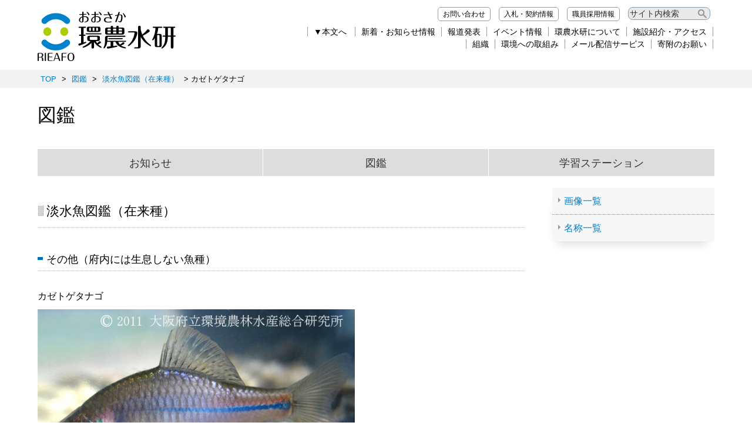

--- FILE ---
content_type: text/html; charset=UTF-8
request_url: https://www.knsk-osaka.jp/zukan/zukan_database/tansui/2750b34e3c47c34/2050b5bd9372838.html
body_size: 40993
content:
<!DOCTYPE html>
<html lang="ja">
<head>

    <!-- Google Tag Manager -->
    <script>(function(w,d,s,l,i){w[l]=w[l]||[];w[l].push({'gtm.start':
    new Date().getTime(),event:'gtm.js'});var f=d.getElementsByTagName(s)[0],
    j=d.createElement(s),dl=l!='dataLayer'?'&l='+l:'';j.async=true;j.src=
    'https://www.googletagmanager.com/gtm.js?id='+i+dl;f.parentNode.insertBefore(j,f);
    })(window,document,'script','dataLayer','GTM-NN2VQ44');</script>
    <!-- End Google Tag Manager -->

    <meta property="og:type" content="article" />
    <meta property="og:image" content="/img/common/ogpimg.jpg" />
    <meta http-equiv="Content-Type" content="text/html; charset=UTF-8">
    <meta name="viewport" content="width=device-width, initial-scale=1, user-scalable=no">
    <meta http-equiv="Content-Style-Type" CONTENT="text/css">
    <meta name="description" content="地方独立行政法人大阪府立環境農林水産総合研究所のサイトです。大阪府の農業、畜産業、漁業や水生生物に関する研究や、環境中の様々な物質のモニタリングに関する情報、当研究所が対応可能な技術支援内容などを紹介しています。">
    <meta name="keywords" content="図鑑,地方独立行政法人大阪府立環境農林水産総合研究所">
    <link href="/_themes/common/css/modern-normalize.css" rel="stylesheet" type="text/css" media="all">
    <link href="/_themes/common/css/slick-theme.css" rel="stylesheet" type="text/css" media="all">
    <link href="/_themes/common/css/slick.css" rel="stylesheet" type="text/css" media="all">
    <link href="/_themes/common/css/layout.css" rel="stylesheet" type="text/css" media="all">
    <link href="/_themes/common/css/base.css" rel="stylesheet" type="text/css" media="all">

    <script src="/_themes/common/js/jquery.min.js" type="text/javascript"></script>
    <script src="/_themes/common/js/rename.js" type="text/javascript"></script>
    <script src="/_themes/common/js/jquery.matchHeight-min.js" type="text/javascript"></script>
    <script src="/_themes/common/js/slick.min.js" type="text/javascript"></script>
    <script src="/_themes/common/js/common.js" type="text/javascript"></script>
    
        <script type="text/javascript">
          $(function() {
            $('#zukan_osusume').load('/_themes/zukan/bnr_footer.html');
          });
        </script>
    
    <link rel="stylesheet" media="screen" href="/_common/js/flatpickr/themes/light.min.css" />
    <link rel="stylesheet" media="screen" href="/_common/js/flatpickr/themes/ja.css" />
    <script src="/_common/js/flatpickr/flatpickr.min.js"></script>
    <script src="/_common/js/flatpickr/l10n/ja.js"></script>
    <script src="/_common/js/flatpickr/plugins/scrollPlugin.js"></script>
    <script src="/_common/js/bowser.min.js"></script>
    <title>カゼトゲタナゴ ｜ 淡水魚図鑑（在来種） ｜ 図鑑 ｜ 大阪府立環境農林水産総合研究所</title>
</head>
<body id="container">

    <!-- Google Tag Manager (noscript) -->
    <noscript><iframe title="GTM" src="https://www.googletagmanager.com/ns.html?id=GTM-NN2VQ44"
    height="0" width="0" style="display:none;visibility:hidden"></iframe></noscript>
    <!-- End Google Tag Manager (noscript) -->

<header>
	<div class="wrapper">
	    <h1 class="logo"><a href="/"><img src="/_themes/common/img/common/logo_yoko_d.svg" alt="大阪府立環境農林水産総合研究所"></a></h1>
	    <div class="menu">
	    	<ul class="headmenutop">
	    		<li><a href="/contact/index.html">お問い合わせ</a></li>
	    		<li><a href="/nyusatsu/index.html">入札・契約情報</a></li>
	    		<li><a href="/info/article25/category/saiyo/index.html">職員採用情報</a></li>
	    		<li><form action="/search/index.html" id="cse-search-box"><div>
					<input type="hidden" name="cx" value="016062869594889592503:v7pvqfeiomq">
					<input type="hidden" name="cof" value="FORID:10">
					<input type="hidden" name="ie" value="UTF-8">
					<input type="text" title="サイト内検索" name="q" size="20" maxlength="255" value="サイト内検索" onfocus="if (this.value == 'サイト内検索') this.value = '';" onblur="if (this.value == '') this.value = 'サイト内検索';" style="border: 1px solid rgb(126, 157, 185); padding: 2px;">
				</div>
					<input name="siteurl" value="www.knsk-osaka.jp/" type="hidden"><input name="ref" value="www.knsk-osaka.jp/kankyo/index.html" type="hidden"><input name="ss" value="" type="hidden"></form></li>
	    	</ul>
	    	<ul class="headmenubottom">
			    <!--▼アクセシビリティ対応▼-->
                <li><a href="#breadcrumb">&#x25BC;本文へ</a></li>
                <!--▲アクセシビリティ対応▲-->
	    		<li><a href="/info/portal_group2/bunya/news/index.html">新着・お知らせ情報</a></li><li><a href="/info/portal_group2/bunya/press/index.html">報道発表</a></li><li><a href="/info/portal_group2/bunya/event_open/index.html">イベント情報</a></li><li><a href="/shokai/index.html">環農水研について</a></li><li><a href="/shisetsu/index.html">施設紹介・アクセス</a></li>
	    	</ul>
	    	<ul class="headmenubottom">
	    		<li><a href="/group/">組織</a></li><li><a href="/kankyo_torikumi/index.html">環境への取組み</a></li><li><a href="/mail_index.html">メール配信サービス</a></li><li><a href="/shokai/kifu.html">寄附のお願い</a></li>
	    	</ul>
	    </div>
		<div class="spmenu">
		    <div class="nav-trigger acmenu"><span class="cd-menu-icon"></span></div>
		    <div class="nav_sp sp_headmenucont">
			    <div class="wrap">
				    <div class="menulist">
				        <dl>
							<dt class="logo"><a href="/"><img src="/_themes/common/img/common/logo_yoko_d.svg" alt="大阪府立環境農林水産総合研究所"></a></dt>
				            <dt class="search"><form action="/search/index.html" id="cse-search-box"><div>
								<input type="hidden" name="cx" value="016062869594889592503:v7pvqfeiomq">
								<input type="hidden" name="cof" value="FORID:10">
								<input type="hidden" name="ie" value="UTF-8">
								<input type="text" name="q" size="20" maxlength="255" value="サイト内検索" onfocus="if (this.value == 'サイト内検索') this.value = '';" onblur="if (this.value == '') this.value = 'サイト内検索';" style="border: 1px solid rgb(126, 157, 185); padding: 2px;">
								<input value="検索" name="btn" class="search-button" type="submit">
							</div>
								<input name="siteurl" value="www.knsk-osaka.jp/" type="hidden"><input name="ref" value="www.knsk-osaka.jp/kankyo/index.html" type="hidden"><input name="ss" value="" type="hidden"></form>
							</dt>
						</dl>
				        <dl>
				            <dt class="acmenu kankyo">環境分野</dt>
				            <dd class="sp_headmenucont">
				                <ul>
				                    <li><a href="/kankyo/index.html">環境分野トップ</a></li>
									<li><a href="/kankyo/news/index.html">お知らせ</a></li>
									<li><a href="/info/article12/category/press/index.html">報道発表</a></li>
									<li><a href="/info/article12/category/event_open/index.html">イベント</a></li>
									<li><a href="/kankyo/shien/index.html">技術支援</a></li>
									<li><a href="/kankyo/gijutsu/index.html">データベース</a></li>
									<li><a href="/syoco2/index.html">省エネ・省CO2 相談窓口</a></li>
									<li><a href="/contact/index.html">お問い合わせ</a></li>
				                </ul>
				            </dd>
						</dl>
				        <dl>
				            <dt class="acmenu nourin">農林分野</dt>
				            <dd class="sp_headmenucont">
				                <ul>
									<li><a href="/nourin/index.html">農林分野トップ</a></li>
									<li><a href="/nourin/news/index.html">お知らせ</a></li>
									<li><a href="/info/article13/category/press/index.html">報道発表</a></li>
									<li><a href="/info/article13/category/event_open/index.html">イベント</a></li>
									<li><a href="/nourin/shien/index.html">技術支援</a></li>
									<li><a href="/nourin/gijutsu/index.html">データベース</a></li>
									<li><a href="/fukushi/index.html">ハートフル農業</a></li>
									<li><a href="/contact/index.html">お問い合わせ</a></li>
				                </ul>
				            </dd>
						</dl>
				        <dl>
				            <dt class="acmenu suisan">水産分野</dt>
				            <dd class="sp_headmenucont">
				                <ul>
									<li><a href="/suisan/index.html">水産分野トップ</a></li>
									<li><a href="/suisan/news/index.html">お知らせ</a></li>
									<li><a href="/info/article14/category/press/index.html">報道発表</a></li>
									<li><a href="/suisan/shien/index.html">技術支援</a></li>
									<li><a href="/info/article14/category/event_open/index.html">イベント</a></li>
									<li><a href="/suisan/gijutsu/index.html">データベース</a></li>
									<li><a href="/suisan/gijutsu/suion/index.html">大阪湾水温速報</a></li>
									<li><a href="/contact/index.html">お問い合わせ</a></li>
				                </ul>
				            </dd>
						</dl>
				        <dl>
				            <dt class="acmenu">施設紹介</dt>
				            <dd class="sp_headmenucont">
				                <ul>
									<li><a href="/shisetsu/index.html">施設紹介トップ</a></li>
									<li><a href="/shisetsu/shokumi/index.html">本部・環境と食農の技術センター</a></li>
									<li><a href="/shisetsu/suisan/index.html">水産技術センター</a></li>
									<li><a href="/biodiv/index.html">生物多様性センター</a></li>
									<li><a href="/noudai/index.html">農業大学校</a></li>
				                </ul>
				            </dd>
				        </dl>
				        <dl>
				            <dt class="acmenu">大阪産（もん）</dt>
				            <dd class="sp_headmenucont">
				                <ul>
									<li><a href="/support/index.html">大阪産もん農山漁村発イノベーションセンター</a></li>
									<!--li><a href="/6jika/news/index.html">お知らせ</a></li>
									<li><a href="/6jika/contact.html">相談窓口</a></li>
									<li><a href="/6jika/shien.html">支援内容</a></li-->
				                </ul>
				            </dd>
				        </dl>
				        <dl>
				            <dt class="acmenu">環農水研について</dt>
				            <dd class="sp_headmenucont">
				                <ul>
        				    		<li><a href="/shokai/index.html">理事長あいさつ</a></li>
        				    		<li><a href="/shokai/kitei.html">法人基本文書・目標・計画・実績</a></li>
        				    		<li><a href="/shokai/directors.html">理事会</a></li>
        				    		<li><a href="/shokai/namelist.html">役職員名簿</a></li>
        							<li><a href="/shokai/history.html">沿革</a></li>
        							<li><a href="/shokai/kitei2.html">規程類</a></li>
        							<li><a href="/shokai/symbolmark.html">シンボルマーク</a></li>
        							<li><a href="/shokai/pamphlet.html">パンフレット</a></li>
        							<li><a href="/shokai/women.html">女性活躍行動計画について</a></li>
        				    		<li><a href="/shokai/fuseiboshi.html">研究不正防止について</a></li>
        				    		<li><a href="/shokai/pledge.html">取引企業様へ</a></li>
        				    		<li><a href="/shokai/dokuhouka.html">地方独立行政法人化について</a></li>
        				    		<li><a href="/shokai/koeki.html">公益通報窓口のお知らせ</a></li>
        				    		<li><a href="/shokai/hyosho.html">表彰情報</a></li>
				                </ul>
				            </dd>
				        </dl>
				        <dl>
				            <dt class="acmenu">組織</dt>
				            <dd class="sp_headmenucont">
				                <ul>
									<li>環境研究部</li>
        							<li><a href="/group/kanken/gijutsushien/">気候変動グループ</a></li>
        							<li><a href="/group/kanken/kankyochosa/index.html">環境調査グループ</a></li>
        							<li><a href="/group/kanken/shizenkankyo/index.html">自然環境グループ</a></li>
									<li>食と農の研究部</li>
        							<li><a href="/group/shoku/bojo/index.html">防除グループ</a></li>
        							<li><a href="/group/shoku/engei/index.html">園芸グループ</a></li>
        							<li><a href="/group/shoku/budou/index.html">葡萄グループ</a></li>
        							<li><a href="/group/shoku/shokuhin/index.html">食品グループ</a></li>
									<li><a href="/group/shoku/shiyougizyutsu/index.html">飼養技術開発グループ</a></li>
									<li><a href="/group/shoku/saibaikanri/index.html">栽培管理グループ</a></li>
									<li>水産研究部</li>
									<li><a href="/group/suiken/kaikikankyo/index.html">海域環境グループ</a></li>
									<li><a href="/group/suiken/suisanshien/index.html">水産支援グループ</a></li>
									<li>農業大学校</li>
									<li><a href="/group/nodai/index.html">農業大学校</a></li>
				                </ul>
				            </dd>
				        </dl>
				        <dl>
				            <dt><a href="/info/portal_group2/bunya/news/index.html">お知らせ</a></dt>
				            <dt><a href="/info/portal_group2/bunya/press/index.html">報道発表</a></dt>
				            <dt><a href="/info/portal_group2/bunya/event_open/index.html">イベント情報</a></dt>
				            <dt><a href="/watch/index.html">注目情報</a></dt>
				            <dt><a href="/dbsearch/">研究成果検索</a></dt>
				            <dt><a href="/publication/index.html">刊行物・報告</a></dt>
				            <dt><a href="/shien/index.html">技術支援</a></dt>
				            <dt><a href="/zukan/index.html">植物・生き物図鑑（学習ステーション）</a></dt>
				            <dt><a href="/faq/">みんなの Q&A</a></dt>
				        </dl>
				        <ul class="submenu">
				            <li><a href="/mail_index.html">メール配信サービス</a></li>
							<li><a href="/shokai/kifu.html">環農水研へのご寄附について</a></li>
							<li><a href="/kankyo_torikumi/index.html">環境への取組み</a></li>
							<li><a href="/nyusatsu/index.html">入札・契約情報</a></li>
							<li><a href="/info/article25/category/saiyo/index.html">職員採用情報</a></li>
							<li><a href="/contact/index.html">お問い合わせ</a></li>
				        </ul>
				        <ul class="submenu">
				            <li><a href="/privacy.html">個人情報の取り扱いについて</a></li>
							<li><a href="/copyright.html">このサイトのご利用について</a></li>
							<li><a href="/aboutfeed.html">ホームページの効率的な利用について</a></li>
							<li><a href="/fbpolicy.html">Facebookページ運用ポリシー</a></li>
				        </ul>
				    </div>
			    </div>
			</div>

		</div>
<!--▼重要なお知らせ▼-->
<!--dl class="info_important">
<dt>重要なお知らせ</dt>
<dd>2022年５月７日（土曜日）午前８時から午後６時（予定）は、メンテナンスのため環農水研ホームページはご利用いただけません。ご迷惑をおかけいたします。</dd>
</dl-->
<!--▲重要なお知らせ▲-->
    </div>
</header><main>
    <div id="breadcrumb" class="piece">
        <div class="pieceContainer">
            <div class="pieceBody">

                <div><a href="https://www.knsk-osaka.jp/">TOP</a> &gt; <a href="https://www.knsk-osaka.jp/zukan/">図鑑</a> &gt; <a href="https://www.knsk-osaka.jp/zukan/zukan_database/tansui/list.html">淡水魚図鑑（在来種）</a> &gt; カゼトゲタナゴ</div>

            </div>
        </div>
        <!-- end .piece --></div>
        <div class="catnavi energy sp">
	<ul id="catnavi_z">
		<li><a href="/zukan/index.html" class="navi1">図鑑トップ</a></li><li><a href="/info/article45/category/news/index.html" class="navi1">お知らせ</a></li><li><a href="/zukan/zukan_database/index.html" class="navi2">図鑑</a></li><li><a href="/zukan/station/index.html" class="navi3">学習ステーション</a></li><!--li><a href="/contact/index.html" target="_blank" class="navi4">お問い合わせ</a></li-->
	</ul>
</div>    
    <div id="mainwrapper">
        <div id="wrapper">
             <h1>図鑑</h1>
            <div id="maincontent">
        <div class="catnavi energy pc">
	<ul id="catnavi_z">
		<li><a href="/info/article45/category/news/index.html" class="navi1">お知らせ</a></li>
		<li><a href="/zukan/zukan_database/index.html" class="navi2">図鑑</a></li>
		<li><a href="/zukan/station/index.html" class="navi3">学習ステーション</a></li>
		<!--li><a href="/contact/index.html" target="_blank" class="navi4">お問い合わせ</a></li-->
	</ul>
</div>    
                                                <div id="menu">
                    <div id="menuContainer">
                        <div id="menuBody">
                            <p><a href="https://www.knsk-osaka.jp/zukan/zukan_database/tansui/list.html">画像一覧</a></p>
                            <p><a href="https://www.knsk-osaka.jp/zukan/zukan_database/tansui/name_list.html">名称一覧</a></p>
                        </div>
                    </div>
                </div>                

                <div id="content">
                    <div id="contentContainer">
                        <div id="contentBody">
                            <h2>
                                淡水魚図鑑（在来種）</h2>
                            <h4>その他（府内には生息しない魚種）</h4>
                            <h6>カゼトゲタナゴ</h6>

                            <p><img src="/upload/nourin/zukan/kazetoge.jpg" alt="カゼトゲタナゴ" class="listimg" oncontextmenu='return false'></p>
                                <p></p>                            <p>本亜種はコイ科タナゴ亜科に属し、<a href="/zukan/zukan_database/tansui/2750b34e3c47c34/5950b70557863c1.html">スイゲンゼニタナゴ</a>と亜種関係にあるとされる。日本に固有で九州北部と壱岐にのみ分布する。同じバラタナゴ属の<a href="/zukan/zukan_database/tansui/3850b2c288a93a2/4850b6f7ad7f314.html">ニッポンバラタナゴ</a>や<a href="/zukan/zukan_database/tansui_gairai/8750b31cde3fe95/7450b857769dd89.html">タイリクバラタナゴ</a>とも似る。<br />　川の中下流域の水の澄んだ細流や用水路に生息する。水生昆虫やイトミミズなどの底生動物を食べる。3-6月にマツカサガイ<span style="color: #ff0000;">(※1)</span>などの二枚貝に産卵する。オスの婚姻色は、体側背方は深青緑色、腹方は淡紅色、腹面は黒色となる。背ビレの前上縁と尻ビレの縁は朱色。吻端は赤橙色になる。メス<span style="color: #ff0000;">(※2)</span>は一週間間隔で産卵管を伸ばして産卵する。1回の卵数は数粒と少ない。受精後35時間ほどでふ化する。ふ化仔魚には卵黄突起<span style="color: #ff0000;">(※3)</span>と言われるバラタゴ属独特の背方に突き出た翼状の突起をもつ。受精後1ｹ月程度で貝から浮出する。体側中央の暗青色の縦条は長くて明瞭で、スイゲンゼニタナゴとの区別点となる（<a href="/zukan/station/osaka/tansui/suigen.html">スイゲンゼニタナゴとカゼトゲタナゴの区別点</a>）。肩部には暗色斑がある。環境省レッドリスト2020では「絶滅危惧ⅠB類」に指定されている。</p>                            
                            <p><img src="/upload/nourin/zukan/matsukasa6.jpg" alt="マツカサガイ" class="listimg" oncontextmenu='return false'></p>
                                <p></p>                            <p><span style="color: #ff0000;">(※1)</span>マツカサガイ</p>                            
                            <p><img src="/upload/nourin/zukan/kazetogemesu.jpg" alt="メス" class="listimg" oncontextmenu='return false'></p>
                                <p></p>                            <p><span style="color: #ff0000;">(※2)</span>メス</p>                            
                            <p><img src="/upload/nourin/zukan/barasigyo2.jpg" alt="卵黄突起" class="listimg" oncontextmenu='return false'></p>
                                <p></p>                            <p><span style="color: #ff0000;">(※3)</span>卵黄突起</p>                            
                                                                                    
                        </div>
                    </div>
                                        <div class="sns_share_btn">
    <a href="" target="_blank" id="tw_rink">
        <img src="/_themes/common/img/common/tw_share_btn.png" alt="Xでシェアする">
    </a>
    <a href="" target="_blank" id="fb_rink">
        <img src="/_themes/common/img/common/fb_share_btn.png" alt="Facebookでシェアする">
    </a>
    <a href="" target="_blank" id="li_rink">
        <img src="/_themes/common/img/common/li_share_btn.png" alt="LINEでシェアする">
    </a>
</div>                                    </div>
            </div>
            <p>&nbsp;</p>

            <!-- おすすめイベント情報 -->
            <div id="zukan_osusume"></div>
            <!-- おすすめイベント情報 -->
        </div>

                        <div id="links">
            <div id="linksContainer">
                <div id="linksBody">
                    <!-- a href=""><img src="/_themes/img/bnr_mailmag_off.jpg" width="182" height="120" alt="メール配信サービス"></a -->

                    <div id="rightMenu" class="piece">
                    <div class="pieceContainer">
                    <div class="pieceBody zukan_link">
                        <ul>
                                                    <li>
                                <a href="https://www.knsk-osaka.jp/zukan/zukan_database/osakawanikimono/list.html">
                                	<img src="/upload/nourin/zukan_class/img_zukanlist_osala1.jpg" alt="">                                	大阪湾の生き物図鑑
                                </a>
                            </li>
                                                    <li>
                                <a href="https://www.knsk-osaka.jp/zukan/zukan_database/osakawan/list.html">
                                	<img src="/upload/nourin/zukan_class/img_zukanlist.jpg" alt="">                                	大阪湾のさかな図鑑
                                </a>
                            </li>
                                                    <li>
                                <a href="https://www.knsk-osaka.jp/zukan/zukan_database/tansui/list.html">
                                	<img src="/upload/nourin/zukan_class/img_zukanlist_2.jpg" alt="">                                	淡水魚図鑑（在来種）
                                </a>
                            </li>
                                                    <li>
                                <a href="https://www.knsk-osaka.jp/zukan/zukan_database/tansui_gairai/list.html">
                                	<img src="/upload/nourin/zukan_class/img_zukanlist_3.jpg" alt="">                                	淡水魚図鑑（外来種）
                                </a>
                            </li>
                                                    <li>
                                <a href="https://www.knsk-osaka.jp/zukan/zukan_database/mizukusa/list.html">
                                	<img src="/upload/nourin/zukan_class/img_zukanlist_4.jpg" alt="">                                	水草図鑑（在来種）
                                </a>
                            </li>
                                                    <li>
                                <a href="https://www.knsk-osaka.jp/zukan/zukan_database/mizukusa_gairai/list.html">
                                	<img src="/upload/nourin/zukan_class/img_zukanlist_5.jpg" alt="">                                	水草図鑑（外来種）
                                </a>
                            </li>
                                                    <li>
                                <a href="https://www.knsk-osaka.jp/zukan/zukan_database/konchu/list.html">
                                	<img src="/upload/nourin/zukan_class/img_zukanlist_6.jpg" alt="">                                	水辺の昆虫図鑑
                                </a>
                            </li>
                                                    <li>
                                <a href="https://www.knsk-osaka.jp/zukan/zukan_database/Amphibia/list.html">
                                	<img src="/upload/nourin/zukan_class/img_zukanlist_7.jpg" alt="">                                	両生類（カエル・イモリ）図鑑
                                </a>
                            </li>
                                                    <li>
                                <a href="https://www.knsk-osaka.jp/zukan/zukan_database/reptile/list.html">
                                	<img src="/upload/nourin/zukan_class/img_zukanlist_8.jpg" alt="">                                	は虫類（カメの仲間）図鑑
                                </a>
                            </li>
                                                    <li>
                                <a href="https://www.knsk-osaka.jp/zukan/zukan_database/crustaceans/list.html">
                                	<img src="/upload/nourin/zukan_class/img_zukanlist_9.jpg" alt="">                                	甲殻類（エビ・カニ）図鑑
                                </a>
                            </li>
                                                    <li>
                                <a href="https://www.knsk-osaka.jp/zukan/zukan_database/shell/list.html">
                                	<img src="/upload/nourin/zukan_class/img_zukanlist_10.jpg" alt="">                                	貝類図鑑
                                </a>
                            </li>
                                                    <li>
                                <a href="https://www.knsk-osaka.jp/zukan/zukan_database/osakafu/list.html">
                                	<img src="/upload/nourin/zukan_class/img_zukanlist_11.jpg" alt="">                                	大阪府の水生生物（在来種）
                                </a>
                            </li>
                                                    <li>
                                <a href="https://www.knsk-osaka.jp/zukan/zukan_database/sonota/list.html">
                                	<img src="/upload/nourin/zukan_class/img_zukanlist_12.jpg" alt="">                                	大阪府の外来生物
                                </a>
                            </li>
                                                </ul>
                    </div>
                    </div>
                    </div>

                    <!-- p class="mdslink02">ダミーダミー</p>
                    <div class="linkbox">
                        <p><a href="">トップページ</a></p>
                        <p><a href="">トップページ</a></p>
                        <p><a href="">トップページトップページトップページ</a></p>
                        <p><a href="">トップページ</a></p>
                        <p><a href="">トップページ</a></p>
                        <p><a href="">トップページ</a></p>
                        <p><a href="">トップページ</a></p>
                    </div -->
                </div>
            </div>
        </div>        
    </div>
        <section class="facility">
    <!--div class="wrapper"-->
    <ul class="facility_list">
        <li><a href="/shisetsu/shokumi/index.html"><img src="/_themes/common/img/top/img_facility01.jpg" alt="">
                <h3>大阪府立環境農林水産総合研究所</h3></a></li><li>
            <a href="/shisetsu/suisan/index.html"><img src="/_themes/common/img/top/img_facility02.jpg"  alt="">
                <h3>水産技術センター</h3></a></li><li>
            <a href="/biodiv/index.html"><img src="/_themes/common/img/top/img_facility03.jpg"  alt="">
                <h3>生物多様性センター</h3></a></li><li>
            <a href="/noudai/index.html"><img src="/_themes/common/img/top/img_facility04.jpg"  alt="">
                <h3>農業大学校</h3></a></li><li>
            <a href="https://lccac-osaka.org/" target="_blank" class="outside"><img
                        src="/_themes/common/img/top/img_facility05.jpg"  alt="">
                <h3>おおさか気候変動適応センター</h3></a></li><li>
            <a href="/support/index.html"><img src="/_themes/common/img/top/img_facility06.jpg"  alt="">
                <h3>大阪産（もん）農山漁村発イノベーションセンター</h3></a></li>
    </ul>
    <!--/div-->
</section>    
</main>

<footer>
    <div class="wrapper">
		<p class="acmenu sp_footmenu">サイトマップ</p>
		<div class="sp_footmenucont">
			<div class="footer_list">
		    	<dl>
		    		<dt class="acmenu"><a href="/kankyo/index.html">環境分野</a></dt>
		    		<dd class="sp_footmenucont">
			    		<ul>
							<li><a href="/kankyo/news/index.html">お知らせ</a></li>
							<li><a href="/info/article12/category/press/index.html">報道発表</a></li>
							<li><a href="/info/article12/category/event_open/index.html">イベント</a></li>
							<li><a href="/kankyo/shien/index.html">技術支援</a></li>
							<li><a href="/kankyo/gijutsu/index.html">データベース</a></li>
							<li><a href="/syoco2/index.html">省エネ・省CO2 相談窓口</a></li>
			    		</ul>
		    		</dd>
		    	</dl>
		    	<dl>
		    		<dt class="acmenu"><a href="/nourin/index.html">農林分野</a></dt>
		    		<dd class="sp_footmenucont">
			    		<ul>
							<li><a href="/nourin/news/index.html">お知らせ</a></li>
							<li><a href="/info/article13/category/press/index.html">報道発表</a></li>
							<li><a href="/info/article13/category/event_open/index.html">イベント</a></li>
							<li><a href="/nourin/shien/index.html">技術支援</a></li>
							<li><a href="/nourin/gijutsu/index.html">データベース</a></li>
							<li><a href="/fukushi/index.html">ハートフル農業</a></li>
			    		</ul>
		    		</dd>
		    	</dl>
		    	<dl>
		    		<dt class="acmenu"><a href="/suisan/index.html">水産分野</a></dt>
		    		<dd class="sp_footmenucont">
		    			<ul>
							<li><a href="/suisan/news/index.html">お知らせ</a></li>
							<li><a href="/info/article14/category/press/index.html">報道発表</a></li>
							<li><a href="/suisan/shien/index.html">技術支援</a></li>
							<li><a href="/info/article14/category/event_open/index.html">イベント</a></li>
							<li><a href="/suisan/gijutsu/index.html">データベース</a></li>
							<li><a href="/suisan/gijutsu/suion/index.html">大阪湾水温速報</a></li>
				    	</ul>
		    		</dd>
		    	</dl>
		    	<dl>
		    		<dt class="acmenu">施設紹介</dt>
		    		<dd class="sp_footmenucont">
		    			<ul>
							<li><a href="/shisetsu/shokumi/index.html">本部・環境と食農の技術センター</a></li>
							<li><a href="/shisetsu/suisan/index.html">水産技術センター</a></li>
							<li><a href="/biodiv/index.html">生物多様性センター</a></li>
							<li><a href="/noudai/index.html">農業大学校</a></li>
				    	</ul>
		    		</dd>
		    	</dl>
		    	<dl>
		    		<dt class="acmenu">大阪<ruby>産<rt>もん</rt></ruby></dt>
		    		<dd class="sp_footmenucont"><a href="/support/">大阪<ruby>産<rt>もん</rt></ruby>地域資源活用・地域連携サポートセンター</a></dd>
		    	</dl>
		    </div>
			<div class="footer_list">
<div class="footcoll">
		    	<dl>
		    		<dt class="acmenu"><a href="/shokai/index.html">環農水研について</a></dt>
		    		<dd class="sp_footmenucont">
		    			<ul>
				    		<li><a href="/shokai/index.html">理事長あいさつ</a></li>
				    		<li><a href="/shokai/kitei.html">法人基本文書・目標・計画・実績</a></li>
				    		<li><a href="/shokai/directors.html">理事会</a></li>
				    		<li><a href="/shokai/namelist.html">役職員名簿</a></li>
							<li><a href="/shokai/history.html">沿革</a></li>
							<li><a href="/shokai/kitei2.html">規程類</a></li>
							<li><a href="/shokai/symbolmark.html">シンボルマーク</a></li>
							<li class="sp"><a href="/shokai/pamphlet.html">パンフレット</a></li>
							<li class="sp"><a href="/shokai/women.html">女性活躍行動計画について</a></li>
				    		<li class="sp"><a href="/shokai/fuseiboshi.html">研究不正防止について</a></li>
				    		<li class="sp"><a href="/shokai/pledge.html">取引企業様へ</a></li>
				    		<li class="sp"><a href="/shokai/dokuhouka.html">地方独立行政法人化について</a></li>
				    		<li class="sp"><a href="/shokai/koeki.html">公益通報窓口のお知らせ</a></li>
				    		<li class="sp"><a href="/shokai/hyosho.html">表彰情報</a></li>
						</ul>
					</dd>
		    	</dl>
		    	<dl class="notitle">
		    		<dd>
		    			<ul><li><a href="/shokai/pamphlet.html">パンフレット</a></li>
		    			<li><a href="/shokai/women.html">女性活躍行動計画について</a></li>
						<li><a href="/shokai/fuseiboshi.html">研究不正防止について</a></li>
						<li><a href="/shokai/pledge.html">取引企業様へ</a></li>
						<li><a href="/shokai/dokuhouka.html">地方独立行政法人化について</a></li>
						<li><a href="/shokai/koeki.html">公益通報窓口のお知らせ</a></li>
				    	<li><a href="/shokai/hyosho.html">表彰情報</a></li>
				    	</ul>
				    </dd>
		    	</dl>
</div>
<div class="footcolr">
		    	<dl>
		    		<dt class="acmenu"><a href="/group/">組織</a></dt>
		    		<dd class="sp_footmenucont">
		    			<ul>
				    		<li>環境研究部</li>
							<li><a href="/group/kanken/gijutsushien/">・気候変動グループ</a></li>
							<li><a href="/group/kanken/kankyochosa/index.html">・環境調査グループ</a></li>
							<li><a href="/group/kanken/shizenkankyo/index.html">・自然環境グループ</a></li>
			    			<li class="sp">食と農の研究部</li>
							<li class="sp"><a href="/group/shoku/bojo/index.html">・防除グループ</a></li>
							<li class="sp"><a href="/group/shoku/engei/index.html">・園芸グループ</a></li>
							<li class="sp"><a href="/group/shoku/budou/index.html">・葡萄グループ</a></li>
							<li class="sp"><a href="/group/shoku/shokuhin/index.html">・食品グループ</a></li>
							<li class="sp"><a href="/group/shoku/shiyougizyutsu/index.html">・飼養技術開発グループ</a></li>
							<li class="sp"><a href="/group/shoku/saibaikanri/index.html">・栽培管理グループ</a></li>
				    		<li class="sp">水産研究部</li>
				    		<li class="sp"><a href="/group/suiken/kaikikankyo/index.html">・海域環境グループ</a></li>
				    		<li class="sp"><a href="/group/suiken/suisanshien/index.html">・水産支援グループ</a></li>
				    		<li class="sp">農業大学校</li>
				    		<li class="sp"><a href="/group/nodai/index.html">・農業大学校</a></li>
						</ul>
					</dd>
		    	</dl>
		    	<dl class="notitle">
		    		<dd>
		    			<ul>
				    		<li>食と農の研究部</li>
							<li><a href="/group/shoku/bojo/index.html">・防除グループ</a></li>
							<li><a href="/group/shoku/engei/index.html">・園芸グループ</a></li>
							<li><a href="/group/shoku/budou/index.html">・葡萄グループ</a></li>
							<li><a href="/group/shoku/shokuhin/index.html">・食品グループ</a></li>
							<li><a href="/group/shoku/shiyougizyutsu/index.html">・飼養技術開発グループ</a></li>
							<li><a href="/group/shoku/saibaikanri/index.html">・栽培管理グループ</a></li>
						</ul>
					</dd>
		    	</dl>
		    	<dl class="notitle">
		    		<dd>
		    			<ul>
				    		<li>水産研究部</li>
				    		<li><a href="/group/suiken/kaikikankyo/index.html">・海域環境グループ</a></li>
				    		<li><a href="/group/suiken/suisanshien/index.html">・水産支援グループ</a></li>
				    	</ul>
		    		</dd>
		    	</dl>
		    	<dl class="notitle">
		    		<dd>
		    			<ul>
				    		<li>農業大学校</li>
				    		<li><a href="/group/nodai/index.html">・農業大学校</a></li>
				    </dd>
		    	</dl>
</div>
		    </div>
			<div class="footer_list">
				<ul>
					<li><a href="/info/portal_group2/bunya/news/index.html">お知らせ</a></li>
					<li><a href="/info/portal_group2/bunya/press/index.html">報道発表</a></li>
					<li><a href="/info/portal_group2/bunya/event_open/index.html">イベント情報</a></li>
					<li><a href="/watch/index.html">注目情報</a></li>
				</ul>
				<ul>
		            <li><a href="/dbsearch/">研究成果検索</a></li>
		            <li><a href="/publication/index.html">刊行物・報告</a></li>
		            <li><a href="/nourin/shien/openlabo/index.html">技術支援</a></li>
					<li><a href="/researcher/serch_list/">研究者情報</a></li>
				</ul>
				<ul>
		            <li><a href="/zukan/index.html">植物・生き物図鑑（学習ステーション）</a></li>
		            <li><a href="/faq/">みんなの Q&A</a></li>
		            <li><a href="/infection/index.html">新型コロナウイルス感染症関連</a></li>
				</ul>
				<ul class="submenu">
		            <li><a href="/mail_index.html">メール配信サービス</a></li>
					<li><a href="/shokai/kifu.html">環農水研へのご寄附について</a></li>
					<li><a href="/kankyo_torikumi/index.html">環境への取組み</a></li>
				</ul>
				<ul class="submenu">
					<li><a href="/nyusatsu/index.html">入札・契約情報</a></li>
					<li><a href="/info/article25/category/saiyo/index.html">職員採用情報</a></li>
					<li><a href="/contact/index.html">お問い合わせ</a></li>
				</ul>
		    </div>
		    <ul class="footer_list_bottom">
	            <li><a href="/privacy.html">個人情報の取り扱いについて</a></li>
				<li><a href="/copyright.html">このサイトのご利用について</a></li>
				<li><a href="/aboutfeed.html">ホームページの効率的な利用について</a></li>
				<li><a href="/sns-policy.html">環農水研SNSの運用について（ポリシー）</a></li>
		    </ul>
		</div>
	</div>
	<div class="footbottom">
	    <div class="wrapper">
	    	<div class="footer_facility">
	    		<ul>
	    			<li><h3>本部・環境と食農の技術センター</h3><p>〒583-0862<br>大阪府羽曳野市尺度442<br>TEL：072-958-6551（代表）<br>FAX：072-956-9691</p><a href="/shisetsu/shokumi/access/index.html" class="btn_txt">アクセスマップ</a></li>
	    			<li><h3>水産技術センター</h3><p>〒599-0311<br>大阪府泉南郡岬町多奈川谷川 2926-1<br>TEL：072-495-5252<br>FAX：072-495-5600</p><a href="/shisetsu/suisan/access/index.html" class="btn_txt">アクセスマップ</a></li>
	    			<li><h3>生物多様性センター</h3><p>〒572-0088<br>大阪府寝屋川市木屋元町10-4<br>TEL：072-833-2770<br>FAX：072-831-0229</p><a href="/biodiv/access/index.html" class="btn_txt">アクセスマップ</a></li>
	    		</ul>
	    	</div>
	        <h2><a href="/index.html"><img src="/_themes/common/img/common/logo_yoko_b.svg" alt="大阪府立環境農林水産総合研究所" class="footerlogo"></a></h2>
	        <p class="copy">このウェブサイトに使用されている記事（データ・図表を含む）及び写真・音声・CG の無断使用・無断転載を禁じます。<br>
	        Copyright(c) Research Institute of Environment, Agriculture and Fisheries, Osaka Prefecture. All Rights Reserved.</p>
	    </div>
	</div>
</footer>
<div id="page_top" title="ページ上部へ移動する"><a href="#"><span class="visually-hidden">ページ上部へ移動する</span></a></div>
</body>
</html>

--- FILE ---
content_type: text/html
request_url: https://www.knsk-osaka.jp/_themes/zukan/bnr_footer.html
body_size: 454
content:
 <!-- おすすめイベント情報 -->

<div id="listbox_2col" class="piece">
<div id="zukan_osusume">
<div class="col2_c">
<h2 class="mainmds">おすすめイベント情報</h2>
<div class="piceBody noheight">
  <div id="boxInfo" class="piece">
    <div class="pieceContainer">
      <div class="pieceBody">
        <div class="wrapper">
          <div class="content">


      
        </div>
        <!-- end .wrapper --> 
      </div>
    </div>
  </div>
  <!-- end .piece --> 

</div>
</div>
</div>

　　　　　 </div>
       <!-- おすすめイベント情報 -->

--- FILE ---
content_type: image/svg+xml
request_url: https://www.knsk-osaka.jp/_themes/common/img/common/logo_yoko_b.svg
body_size: 36889
content:
<svg id="レイヤー_1" data-name="レイヤー 1" xmlns="http://www.w3.org/2000/svg" viewBox="0 0 560.88 100.41"><defs><style>.cls-1{fill:#231815;}.cls-2{fill:#0081cc;}.cls-3{fill:#abcd03;}</style></defs><path class="cls-1" d="M112.18,31.87c0-.58,0-1.84,1.6-1.84s1.67,1.26,1.67,1.84v6.6h11c.3,0,.79.09.79.68s-.52.67-.79.67H115.53a18.77,18.77,0,0,0,11,15.53c.44.21.76.35.76.79a.69.69,0,0,1-.64.67,21.33,21.33,0,0,1-12.73-11.12,20.49,20.49,0,0,1-8.47,9.19,16.83,16.83,0,0,1-4.29,2,.66.66,0,0,1-.67-.67c0-.41.35-.58.64-.73a18.87,18.87,0,0,0,11-15.62H101.31c-.29,0-.81-.09-.81-.67a.71.71,0,0,1,.81-.68h10.84a13.46,13.46,0,0,0,0-1.43Z"/><path class="cls-1" d="M135,55.35c0,.53,0,1.67-1.46,1.67s-1.46-1.11-1.46-1.67V33.57c0-2,.82-2.46,2.83-2.46h4.44c1.14,0,1.9.41,1.9,1.41A3.64,3.64,0,0,1,141,33.6l-3.1,6.71a1.29,1.29,0,0,0-.14.38c0,.12.08.24.26.41a10.58,10.58,0,0,1,3.12,7c0,1.14-.32,3.8-3.32,3.8h-1.67a.68.68,0,0,1-.76-.68.67.67,0,0,1,.7-.67h.53c1.2,0,1.43-1.4,1.43-2.51a10.28,10.28,0,0,0-2.16-6.42c-.38-.62-.5-.73-.5-1a3,3,0,0,1,.26-.93L138,33.45a2,2,0,0,0,.18-.58c0-.41-.41-.41-.56-.41h-1.4c-1.05,0-1.2.26-1.2,1.22Zm19.6-17.2c.55,0,2.22,0,2.22,1.61a24.36,24.36,0,0,1-.5,3.39,19.31,19.31,0,0,1-3.74,8.44,12.24,12.24,0,0,0,5,3.94.79.79,0,0,1,.56.7.68.68,0,0,1-.67.67A14.47,14.47,0,0,1,151.24,53,15.61,15.61,0,0,1,144,57a.68.68,0,0,1-.65-.68c0-.46.38-.61.62-.7a13.85,13.85,0,0,0,5.86-4.23,17.88,17.88,0,0,1-3.76-9.26,1.55,1.55,0,0,1,1.63-1.54c1.29,0,1.38.93,1.41,1.43a18.48,18.48,0,0,0,2,7.33,23.19,23.19,0,0,0,2.34-9.29c0-.58-.47-.58-.76-.58h-7.25c-.09,4.78-.52,11.44-4.64,15.79-.47.5-1.61,1.55-2.07,1.55a.65.65,0,0,1-.67-.61,1.26,1.26,0,0,1,.46-.79c3.39-3.68,3.74-7.94,3.74-14.28v-7c0-2.07.7-2.89,3.24-2.89h11.56c.3,0,.82.09.82.67s-.5.67-.82.67H146.87c-1.14,0-1.35.3-1.35,1.38v4.17Z"/><path class="cls-1" d="M169.52,45.22c-.52.58-2,2.13-2.5,2.13a.57.57,0,0,1-.59-.32A19,19,0,0,1,163.71,55c-.35.56-1.05,1.67-1.57,1.67a.68.68,0,0,1-.67-.65,10.55,10.55,0,0,1,.73-1.72c.55-1.49,1.31-4.58,1.31-10.1V36.81c0-1.72.41-3.07,3.45-3.07h6.8V32.05c0-.79,0-2,1.58-2s1.57,1.23,1.57,2v1.72h10.52c.23,0,.81.06.81.67s-.55.68-.81.68H168.09c-1.22,0-1.45.32-1.45,1.46v6.62a23.83,23.83,0,0,1-.15,3,24.79,24.79,0,0,0,4.09-8.2c.2-.76.46-1.67,1.72-1.67a1.75,1.75,0,0,1,1.81,1.55,8.25,8.25,0,0,1-1.52,3.3v13.9c0,.73,0,1.93-1.55,1.93s-1.52-1.2-1.52-1.93Zm5.29-2.48c-.26,0-.81-.09-.81-.67s.55-.68.81-.68h6.66V38.27c0-.73,0-2,1.58-2s1.57,1.2,1.57,2v3.12h3.21c.27,0,.82.06.82.68s-.58.67-.82.67h-3.21V54.15c0,2.19-1.31,2.69-3.09,2.69H178c-.23,0-.87,0-.87-.67s.64-.67.87-.67h2c1.26,0,1.49-.35,1.49-1.52V42.74Zm4.56,6.51a1.72,1.72,0,0,1-1.76,1.63c-.81,0-1.11-.46-1.37-1.28a16.56,16.56,0,0,0-1.75-3.83,1.14,1.14,0,0,1-.18-.46.71.71,0,0,1,.68-.67C175.57,44.64,179.37,47.91,179.37,49.25Z"/><path class="cls-1" d="M205.12,54.56A73.76,73.76,0,0,0,209,40.46c.15-.91.35-2.16,1.76-2.16,1.05,0,2.1.7,2.1,1.66,0,1.52-4.18,11.36-5.84,14.6h10.28c.26,0,.82.06.82.68s-.53.67-.82.67H192.1a.69.69,0,0,1-.79-.67c0-.59.5-.68.79-.68ZM203,35.23V32.08c0-.53,0-2,1.67-2s1.6,1.41,1.6,2v3.15H216c.27,0,.82.09.82.67s-.55.68-.82.68h-22.6c-.23,0-.81,0-.81-.68s.52-.67.81-.67Zm-4.09,15.6a52.35,52.35,0,0,0-1.46-8.41c-.12-.47-.79-2.46-.79-2.66a.65.65,0,0,1,.67-.64c.44,0,.53.14,1.29,1.54,2.36,4.33,3.94,9.06,3.94,10a2,2,0,0,1-2,1.9C199.11,52.58,199,51.47,198.93,50.83Z"/><path class="cls-1" d="M232.45,40.52h1.46c.27,0,.82.06.82.67s-.58.67-.82.67h-1.46v7.91c.56-.14,1.2-.35,2-.61a1.75,1.75,0,0,1,.38-.09.7.7,0,0,1,.67.68c0,.29-.18.49-.64.73a56.37,56.37,0,0,1-7.51,2.94,1.2,1.2,0,0,1-1.08-1.25,1.06,1.06,0,0,1,.88-1.11c.17,0,1.93-.44,2.28-.5v-8.7h-1.64c-.26,0-.82-.06-.82-.67s.59-.67.82-.67h1.64v-8h-2.08c-.2,0-.81,0-.81-.65s.58-.67.81-.67h7c.26,0,.82.06.82.64s-.62.68-.82.68h-1.93Zm12.3,14.54c0,.47,0,1.9-1.55,1.9s-1.52-1.37-1.52-1.9V50.45A23,23,0,0,1,231.87,56a.65.65,0,0,1-.61-.67c0-.29.17-.49.73-.76a21.28,21.28,0,0,0,8.44-6.45h-1.17c-1.58,0-2.51-.5-2.51-2.13V44c0-1.72,1.05-2.13,2.51-2.13h10c1.57,0,2.48.5,2.48,2.13v2c0,1.72-1,2.13-2.48,2.13h-2.31a12.67,12.67,0,0,0,1.57,2.6,20.45,20.45,0,0,0,2.14-1.93,1.1,1.1,0,0,1,.84-.44A1.48,1.48,0,0,1,253,49.69c0,.61-.46,1-3.27,2.39a17.06,17.06,0,0,0,3.62,2.78.81.81,0,0,1,.44.67.66.66,0,0,1-.64.64,18.45,18.45,0,0,1-8.35-6.92Zm-8.91-14.81c-.23,0-.82,0-.82-.67s.56-.67.82-.67h16.91c.26,0,.82.09.82.67s-.62.67-.82.67Zm16.5-5c0,1.81-1.17,2.13-2.51,2.13H238.64c-1.46,0-2.48-.43-2.48-2.13v-2c0-1.78,1.14-2.11,2.48-2.11h11.19c1.49,0,2.51.41,2.51,2.11ZM241.1,32.46h-1c-1,0-1.11.23-1.11.82v1.89c0,.62.15.82,1.11.82h1Zm7.59,11.82c0-.9-.18-1.11-1.11-1.11h-6.75c-.93,0-1.1.21-1.1,1.11v1.41c0,.9.2,1.11,1.1,1.11h6.75c.93,0,1.11-.21,1.11-1.11Zm-3.5-11.82h-2.11V36h2.11Zm2.1,3.53h1c1,0,1.11-.2,1.11-.82V33.28c0-.59-.15-.82-1.11-.82h-1Z"/><path class="cls-1" d="M260.22,32.2c0-.44,0-1.87,1.49-1.87s1.55,1.4,1.55,1.87v5.92h1.87c.26,0,.82.06.82.67s-.59.68-.82.68h-1.87V49.8c.79-.29,3.07-1.16,3.21-1.16a.68.68,0,0,1,.65.67c0,.46-.68.84-1.87,1.52-1,.55-6.08,3.3-6.92,3.3A1.45,1.45,0,0,1,257,52.64a1.29,1.29,0,0,1,.85-1.26c.35-.12,2-.52,2.33-.61V39.47h-2.16c-.29,0-.84-.06-.81-.68s.55-.67.81-.67h2.16Zm18.2,21.95c0,1,.14,1.23,1.19,1.23h.47c.64,0,1.35-.06,1.64-2.33.09-.68.17-1.44,1.31-1.44a1.22,1.22,0,0,1,1.37,1.2,5.52,5.52,0,0,1-.76,2.6,2.53,2.53,0,0,1-2.51,1.31H278c-2.07,0-2.66-.84-2.66-2.3V49.77H273.6c-.15,1.7-.64,4.79-5.58,6.4a17.19,17.19,0,0,1-4,.82.67.67,0,0,1-.7-.67c0-.56.53-.65.82-.71,1.69-.29,4.58-1.31,5.64-3.24a6.68,6.68,0,0,0,.67-2.6c-2.22,0-2.63-1-2.63-2.3V43c0-1.75.87-2.31,2.63-2.31h9.16c2.08,0,2.66.82,2.66,2.31v4.44c0,1.57-.7,2.3-2.66,2.3h-1.16ZM273.37,33V31.79a1.51,1.51,0,0,1,1.54-1.73,1.48,1.48,0,0,1,1.55,1.61V33h6.19c.23,0,.82.06.82.67s-.56.68-.82.68h-2.92a1.39,1.39,0,0,1,.85,1.16c0,1.08-2.46,2.25-2.83,2.46h5.54c.27,0,.82.06.82.67s-.52.64-.82.64H267.17c-.26,0-.81-.06-.81-.67s.55-.64.81-.64h4.24a.78.78,0,0,1-.26-.21c-.18-.2-.82-1.4-1-1.66a3.38,3.38,0,0,1-.61-1.14.66.66,0,0,1,.44-.61h-2.19c-.27,0-.82-.06-.82-.68s.53-.67.82-.67Zm-2.9,1.35c.88.29,2.9,1.31,2.9,2.39a1.35,1.35,0,0,1-.91,1.23h4.35a.75.75,0,0,1-.23-.53,5.18,5.18,0,0,1,.52-1,11.23,11.23,0,0,1,1.2-2.07Zm8.68,10.13v-1.2c0-1-.21-1.22-1.2-1.22h-5.84c-1.05,0-1.23.23-1.23,1.22v1.2Zm-8.27,1.34V47.2c0,1,.18,1.23,1.23,1.23H278c1,0,1.2-.2,1.2-1.23V45.83Z"/><path class="cls-1" d="M299.5,49.07v5c1.46-.15,2.45-.32,3.77-.53a3.49,3.49,0,0,1,.61-.06.65.65,0,0,1,.64.67c0,.53-.17.56-1.87,1-3.35.84-8.81,1.87-9.46,1.87a1.19,1.19,0,0,1-.29-2.34c.41-.06,2.39-.2,3.62-.29V49.07h-4a13.33,13.33,0,0,1-2.28,6.25c-.76,1.14-1.19,1.49-1.48,1.49a.69.69,0,0,1-.71-.67,11.43,11.43,0,0,1,.71-1.61c1.13-2.74,1.1-6.3,1.1-8v-2c0-2.31,1.26-2.78,3.07-2.78h20.32c.24,0,.82.06.82.67s-.61.68-.82.68H294.07c-1.14,0-1.34.29-1.34,1.34v1.87c0,.38,0,.93-.06,1.4H314c.3,0,.82.09.82.67s-.55.67-.82.67h-8.29a8.2,8.2,0,0,0,1.87,3.19,15.87,15.87,0,0,0,2.31-1.61c.9-.79,1.25-1,1.69-1a1.36,1.36,0,0,1,1.32,1.23c0,.55-.39.84-1.79,1.51-.84.41-1.81.82-2.27,1,1.46,1,2.16,1.25,5.25,2.19a.67.67,0,0,1,.53.64.65.65,0,0,1-.64.67,20.51,20.51,0,0,1-5.9-1.72,9.87,9.87,0,0,1-5.73-6Zm3.71-16.93c0-.79,0-2.08,1.43-2.08s1.43,1.29,1.43,2.08h4c2,0,2.66.76,2.66,2.3v3.77c0,1.69-.85,2.31-2.66,2.31H292.64c-2.16,0-2.66-.94-2.66-2.31V34.44c0-1.66.82-2.3,2.66-2.3h4c0-.91,0-2.08,1.4-2.08s1.37,1.17,1.4,2.08Zm-6.6,1.34H294c-1,0-1.2.23-1.2,1.23v.9h3.8Zm0,3.45h-3.8v1c0,1,.15,1.22,1.2,1.22h2.6Zm-2,9c-.26,0-.81-.06-.81-.67s.58-.65.81-.65H310c.27,0,.82,0,.82.65s-.58.67-.82.67Zm8.59-12.5h-3.8v2.13h3.8Zm0,3.45h-3.8v2.24h3.8Zm2.86-1.32h3.86v-.9c0-1-.21-1.23-1.23-1.23h-2.63Zm0,3.56h2.63c1.05,0,1.23-.23,1.23-1.22v-1h-3.86Z"/><path class="cls-1" d="M323.42,44.72A32.58,32.58,0,0,1,320.18,50c-.85,1.08-1,1.17-1.29,1.17a.68.68,0,0,1-.67-.67,1.06,1.06,0,0,1,.23-.62,27.66,27.66,0,0,0,4.76-12.15h-3.79c-.24,0-.82,0-.82-.67s.52-.67.82-.67h4V31.9c0-.61,0-1.84,1.51-1.84s1.49,1.26,1.49,1.84v4.47h3.71c.24,0,.82.06.82.67s-.61.67-.82.67h-3.71A11.16,11.16,0,0,0,327,40a20.12,20.12,0,0,0,3.44,6,1.09,1.09,0,0,1,.26.58.64.64,0,0,1-.67.67c-.52,0-2.21-1.81-3.65-3.79V55.21c0,.61,0,1.84-1.52,1.84s-1.48-1.26-1.48-1.84Zm13.34-.49c-2.66,4.67-6.42,8-7,8a.66.66,0,0,1-.67-.67.83.83,0,0,1,.32-.62c4.06-4.44,6.37-9,7.13-13.26h-4.15c-.23,0-.82-.05-.82-.67s.5-.67.82-.67h4.41V31.93c0-.58,0-1.87,1.52-1.87s1.49,1.32,1.49,1.87v4.44h4.87c.27,0,.82.09.82.67s-.58.67-.82.67h-4.49A25.81,25.81,0,0,0,345.61,50a1,1,0,0,1,.29.61.66.66,0,0,1-.67.67c-.67,0-3.21-2.77-5.46-7V55.21c0,.55,0,1.86-1.52,1.86s-1.49-1.31-1.49-1.86Z"/><path class="cls-1" d="M350.07,37.92c-.29,0-.81-.06-.81-.64s.55-.68.81-.68H358c1.84,0,2.28,1.09,2.28,1.76a21.69,21.69,0,0,1-4.38,10.39c-2.72,3.45-5.7,5.38-6.14,5.38a.68.68,0,0,1-.66-.68,1,1,0,0,1,.4-.67c6.16-4.9,7.39-13.14,7.39-14.28,0-.38-.23-.58-.7-.58Zm14.17,16.26c0,2.16-1.32,2.66-3.1,2.66h-3.73c-.24,0-.91,0-.91-.64s.67-.67.91-.67h2.19c1.25,0,1.49-.38,1.49-1.52V32.08c0-.59,0-2,1.57-2s1.58,1.43,1.58,2v2.66A32.31,32.31,0,0,0,366,40.4a25.94,25.94,0,0,0,5.2-5c.73-1,1-1.17,1.66-1.17a2,2,0,0,1,1.87,1.87c0,.61-.15,1-2.65,2.63a49.72,49.72,0,0,1-5.44,3,27.13,27.13,0,0,0,9.29,11,.84.84,0,0,1,.44.64.67.67,0,0,1-.65.7c-.44,0-4-2.13-6.57-4.52a24.38,24.38,0,0,1-4.93-6.4Z"/><path class="cls-1" d="M386,40.61c-1.14,0-1.37.29-1.37,1.37v1.84c0,4.32-.35,6.92-1.69,9.46-.56,1-1.93,3.18-2.6,3.18a.67.67,0,0,1-.64-.67,10.2,10.2,0,0,1,.7-1.66,25.62,25.62,0,0,0,1.11-8.39V42c0-2.22,1.16-2.78,3.1-2.78h4.14c-.85-.09-1-.38-1.72-1.87a20.13,20.13,0,0,0-1.08-1.81.67.67,0,0,1-.15-.41.72.72,0,0,1,.67-.67c.09,0,4.18,1.52,4.18,3.16a1.69,1.69,0,0,1-1.67,1.6h16.79c.29,0,.82.09.82.67s-.55.68-.82.68Zm5.58-7.51V32c0-.5,0-2,1.64-2s1.57,1.49,1.57,2V33.1h9.35c.29,0,.82.06.82.67s-.53.67-.82.67H382.55c-.27,0-.82,0-.82-.67s.52-.67.82-.67Zm2.25,10.28c0-.56,0-2,1.55-2s1.58,1.41,1.58,2v1.37h6.86c.23,0,.81.06.81.67s-.58.68-.81.68h-6.86v3.47h5.54c.27,0,.82.06.82.67s-.61.67-.82.67h-5.54V54.8h8.73c.23,0,.81.06.81.67s-.58.67-.81.67H385.2c-.28,0-.84-.09-.84-.67s.59-.67.84-.67h8.59V50.91h-6c-.23,0-.81,0-.81-.67s.55-.67.81-.67h6V46.1h-4.5c-.14.17-2.45,3.21-3.18,3.21a.67.67,0,0,1-.67-.65,19.54,19.54,0,0,1,1.05-2.1,24.11,24.11,0,0,0,1.37-4,1.4,1.4,0,0,1,1.49-1.22c.76,0,1.79.52,1.79,1.4a4.8,4.8,0,0,1-.91,2h3.56ZM400.86,36c0,.5-.09,1.17-3.6,3a1.4,1.4,0,0,1-.67.2.61.61,0,0,1-.67-.64c0-.17.85-1.55,1-1.87s.61-1.31.84-1.66A1.39,1.39,0,0,1,399,34.5,1.78,1.78,0,0,1,400.86,36Z"/><path class="cls-1" d="M410.29,54.74c0-.23.44-1.72.49-2a21.55,21.55,0,0,0,.47-4.58c0-.64,0-1.72,1.32-1.72A1.37,1.37,0,0,1,414,47.7a19.33,19.33,0,0,1-1.73,5.78c-.35.73-.87,1.9-1.37,1.9A.64.64,0,0,1,410.29,54.74Zm4.41-9.93c-.56.12-2.95.61-3.33.61a1.13,1.13,0,0,1-1.05-1.22c0-1.14.67-1.14,2.39-1.17,1.11-1.26,2-2.4,2.43-3a1.2,1.2,0,0,1-.88-.64,16.19,16.19,0,0,0-2.92-4c-.67-.7-.73-.82-.73-1a.65.65,0,0,1,.64-.67A9.81,9.81,0,0,1,413.41,35a17.88,17.88,0,0,0,1.64-3c.61-1.43.79-1.78,1.69-1.78.64,0,1.58.56,1.58,1.37,0,.47-.12.7-1.17,1.9-.88,1-1.37,1.49-2.42,2.54a10.26,10.26,0,0,1,1.84,1.84c.87-1.34,1.46-2.36,1.78-3s.7-.93,1.31-.93a1.72,1.72,0,0,1,1.75,1.52c0,.49-.11.79-2.19,3.06-2.33,2.51-2.65,2.81-4.29,4.41,1.55-.09,3.68-.32,4.38-.44-.09-.32-.67-1.86-.67-2a.62.62,0,0,1,.61-.64c.67,0,3.16,3.59,3.16,4.58A1.49,1.49,0,0,1,421,45.86,1.05,1.05,0,0,1,420,45c-.05-.21-.26-1.11-.29-1.32-.44.12-.9.24-2.16.53v11c0,.52,0,1.81-1.4,1.81s-1.4-1.32-1.4-1.78ZM419,50.39a16.32,16.32,0,0,0-.41-3c0-.06-.11-.58-.11-.7a.59.59,0,0,1,.61-.56c.32,0,.44.15,1.28,1.81a10.7,10.7,0,0,1,1.08,3,1.3,1.3,0,0,1-1.28,1.32C419.11,52.26,419.05,51.73,419,50.39Zm1.34,4c0-.29.09-.44.88-1.72A19,19,0,0,0,423,48.49c.15-.44.26-.73.7-.73a.66.66,0,0,1,.67.67,40.12,40.12,0,0,1-.9,5.17c-.44,1.58-.76,2.25-1.72,2.25A1.5,1.5,0,0,1,420.3,54.39Zm7-22c0,1.4-4.46,6-5.22,6a.66.66,0,0,1-.67-.65,1.34,1.34,0,0,1,.35-.7,15.54,15.54,0,0,0,2.51-4.7c.29-.9.55-1.37,1.49-1.37A1.59,1.59,0,0,1,427.28,32.43Zm-3.62,12.23a1.14,1.14,0,0,1-1.08-1.19c0-1,.59-1.23,2.28-1.23a30.35,30.35,0,0,0,1.37-3.56c.64-2.34.79-3,2-3,.76,0,1.75.5,1.75,1.43s-2.16,3.94-2.95,5c2.39-.11,4.79-.38,5.72-.49a21.72,21.72,0,0,0-1.31-2.43c-.23-.38-.26-.49-.26-.61a.64.64,0,0,1,.64-.64c.44,0,1.84,1.4,2.31,1.87.93.93,2.48,2.62,2.48,3.41A1.63,1.63,0,0,1,435,44.78c-.87,0-1.08-.41-1.63-1.78A82.92,82.92,0,0,1,423.66,44.66Zm4.76,9.49c0,1,.18,1.23,1.23,1.23h.64c.29,0,.73,0,1-1.49.24-1.17.38-1.72,1.4-1.72.62,0,1.43.29,1.43,1.17a6,6,0,0,1-.84,2.27,2.35,2.35,0,0,1-2.22,1.09h-2.83c-2.08,0-2.66-.82-2.66-2.31V48.87c0-.5,0-1.84,1.4-1.84s1.4,1.11,1.4,1.84ZM428.57,32c-.29,0-.82-.09-.82-.67s.56-.67.82-.67h3.36c1.28,0,1.51.55,1.89,1.52a15.12,15.12,0,0,0,3.3,5,1,1,0,0,1,.41.67.68.68,0,0,1-.67.7c-.49,0-3.56-2.1-5.25-4.9l-.82-1.35A.83.83,0,0,0,430,32Zm2.57,17.38c-.64,0-.76-.18-1.49-1.55a13.86,13.86,0,0,0-1.37-2.1.73.73,0,0,1-.18-.47.67.67,0,0,1,.67-.64,4.76,4.76,0,0,1,1.43.76c1.17.81,2.4,1.78,2.4,2.59A1.49,1.49,0,0,1,431.14,49.34ZM434.7,52a14.85,14.85,0,0,0-.93-3c-.21-.47-.21-.56-.21-.67a.68.68,0,0,1,.64-.68c.33,0,.82.5,1.73,1.73.61.81,1.75,2.51,1.75,3.27A1.52,1.52,0,0,1,436.16,54C435.14,54,435,53.48,434.7,52Z"/><path class="cls-1" d="M457.65,32.08a24,24,0,0,0,10.14,9.11.78.78,0,0,1,.52.67.66.66,0,0,1-.67.67,26.16,26.16,0,0,1-12.35-8.64c-.24-.32-.35-.47-.64-.47s-.35.12-.59.44a28,28,0,0,1-12.53,8.7.66.66,0,0,1-.64-.64c0-.44.29-.56.73-.79a23.93,23.93,0,0,0,10.28-9.55A2.92,2.92,0,0,1,454.62,30C456.34,30,457,31.06,457.65,32.08Zm6.66,21.29c0,2.22-.67,3-3.24,3H448.28c-2.63,0-3.24-.87-3.24-3V48.72c0-2.22.67-3,3.24-3h12.79c2.6,0,3.24.84,3.24,3ZM461,40.55c.38,0,1,0,1,.67s-.61.67-1,.67H448.28c-.38,0-1,0-1-.67s.61-.67,1-.67Zm.21,8c0-1.2-.3-1.52-1.52-1.52H449.65c-1.19,0-1.52.23-1.52,1.52v5c0,1.23.3,1.52,1.52,1.52H459.7c1.14,0,1.52-.2,1.52-1.52Z"/><path class="cls-1" d="M479.79,39.64c2,0,2.65.82,2.65,2.31v11.1c0,1.72-.87,2.3-2.65,2.3h-2.92c-2,0-2.66-.76-2.66-2.3V44.72c-.61.91-1.84,2.6-2.42,2.6a.65.65,0,0,1-.65-.64,23.4,23.4,0,0,1,1.17-2.37,29.3,29.3,0,0,0,2.75-11.79h-2.43c-.26,0-.82-.06-.82-.68s.59-.67.82-.67h9.73c.29,0,.81.09.81.67s-.55.68-.81.68H478.3a22.74,22.74,0,0,1-1.46,7.12Zm0,2.45c0-.93-.21-1.13-1.11-1.13h-.47c-1,0-1.14.23-1.14,1.13V52.9c0,.9.21,1.11,1.14,1.11h.47c.93,0,1.11-.21,1.11-1.11Zm16.5-.46h1.84c.26,0,.81.08.81.67s-.55.67-.81.67h-1.84V55.09c0,.41,0,1.87-1.55,1.87-1.32,0-1.55-1-1.55-1.87V43h-3.47c0,5.32-1.41,9.46-4.85,12.59-.5.43-1.7,1.43-2.16,1.43a.65.65,0,0,1-.64-.67c0-.18.08-.38.43-.71,3.19-3.09,4.12-6.45,4.12-12.64h-2.25c-.29,0-.82-.09-.82-.67s.53-.67.82-.67h2.25V32.52H485c-.32,0-.81-.09-.81-.68s.52-.67.81-.67h12.65c.26,0,.82.06.82.67s-.56.68-.82.68h-1.34Zm-3.1-9.11h-3.47v9.11h3.47Z"/><path class="cls-1" d="M514.42,33.28V31.73a1.59,1.59,0,1,1,3.18,0v1.55h8.12c1.9,0,3.06.55,3.06,2.77v2c0,1-.31,1.87-1.57,1.87a1.24,1.24,0,0,1-.52-.08c-.85,2.33-2.05,2.33-3.1,2.33h-3.47c-1.9,0-3.07-.52-3.07-2.74V34.62h-9.26c-1.14,0-1.37.29-1.37,1.37v2.1c0,.94-.29,1.87-1.58,1.87s-1.57-1.08-1.57-1.87v-2c0-2,.93-2.77,3.09-2.77Zm-9.64,13.31c-.29,0-.81-.06-.81-.67s.55-.64.81-.64h8a33.06,33.06,0,0,1,.52-3.36A1.6,1.6,0,0,1,514.8,41a1.71,1.71,0,0,1,1.81,1.64,14,14,0,0,1-.5,2.6h4.47c1.78,0,2.54.73,2.54,1.92,0,.41-1.08,6-1.08,7.13,0,.67.5.88,1.05.88h1.76c.61,0,1.34-.24,1.66-2.34.09-.67.23-1.52,1.43-1.52a1.43,1.43,0,0,1,1.55,1.34,5.91,5.91,0,0,1-.94,2.63,2.75,2.75,0,0,1-2.74,1.2H521.9c-1.2,0-2.87-.2-2.87-2.22,0-1.14,1-6.86,1-7a.72.72,0,0,0-.79-.7h-3.59a14.41,14.41,0,0,1-7,8.41,16.62,16.62,0,0,1-4.5,1.87.66.66,0,0,1-.67-.67c0-.44.35-.56.61-.67a13,13,0,0,0,8.3-8.94Zm9.49-9.78c0,2.22-7,6.69-8.75,6.69a.71.71,0,0,1-.65-.7c0-.41.32-.56.56-.68a12.39,12.39,0,0,0,5.63-5.78,1.45,1.45,0,0,1,1.46-1.05A1.69,1.69,0,0,1,514.27,36.81Zm5.82-2.19v4.9c0,1.06.23,1.38,1.37,1.38h1.22c.68,0,.82-.5,1.17-1.93a1.43,1.43,0,0,1,1.78-1V36c0-1.14-.26-1.37-1.34-1.37Z"/><path class="cls-1" d="M534.83,39.58c0-2,.82-2.6,3-2.6h4.38c2.34,0,2.86.91,2.86,2.52v5.37c0,1.84-1.2,2.31-2.66,2.31h-4.55a14.84,14.84,0,0,1-2.8,8c-.44.58-1,1.37-1.49,1.37a.67.67,0,0,1-.65-.67,10.13,10.13,0,0,1,.68-1.55,20.22,20.22,0,0,0,1.22-7.71Zm10.08-8.2c.29,0,.81.06.81.64s-.55.67-.81.67h-10.4c-.29,0-.82-.06-.82-.64s.56-.67.82-.67Zm-7,14.48h3c1.14,0,1.32-.29,1.32-1.34V39.64c0-1.08-.15-1.31-1.32-1.31h-1.72c-1.11,0-1.31.23-1.31,1.31Zm16.2-4.52h-3.62v.78c0,2.31-.17,7.3-3,11.42-1,1.58-2.83,3.24-3.35,3.24a.7.7,0,0,1-.67-.67,8.4,8.4,0,0,1,1.22-1.75c2.1-3,2.69-6.75,2.69-11.48V34.59c0-1.78,1.16-2.19,2.33-2.31a26.13,26.13,0,0,0,5.35-.93,18.16,18.16,0,0,1,2.89-1,1.48,1.48,0,0,1,1.49,1.41c0,.67-.38,1-1.34,1.22a39.46,39.46,0,0,1-5,.62c-2.19.11-2.66.14-2.66,1.28V40h8.79c.26,0,.82.09.82.67s-.53.68-.82.68H557.2V55.09c0,.76,0,1.93-1.55,1.93s-1.55-1.2-1.55-1.93Z"/><path class="cls-1" d="M102.48,3c0-.51,0-1.34,1.06-1.34s1.09.81,1.09,1.34V7.53h1.94c.17,0,.59,0,.59.49s-.42.49-.59.49h-1.94v8.14c.49-.19,2.38-.85,2.49-.85a.5.5,0,0,1,.49.51c0,.3-.47.6-1.53,1.17a33.85,33.85,0,0,1-5.25,2.3,1,1,0,0,1-.93-1.06.79.79,0,0,1,.64-.83l1.94-.58V8.51h-1.84c-.21,0-.59-.06-.59-.49s.4-.49.59-.49h1.84Zm8.09,15.75c0,.77.18,1,1,1H115c1.28,0,2-.08,2.47-2.23.23-1.07.4-1.37,1.11-1.37a1.11,1.11,0,0,1,1.19,1,6.69,6.69,0,0,1-.72,2.4c-.51.9-1.11,1.17-2.94,1.17h-5.4c-1.62,0-2.36-.46-2.36-2.11v-7.3l-1.45.57a1.22,1.22,0,0,1-.3.06.45.45,0,0,1-.43-.47.58.58,0,0,1,.39-.48l1.79-.71V4.63c0-.61,0-1.4,1.11-1.4s1.1.85,1.1,1.4v4.8l1.9-.75V2.84c0-.49,0-1.28,1-1.28s1,.79,1,1.28v5l2.47-1a2.51,2.51,0,0,1,.87-.23c.9,0,1.11.61,1.11,1.6,0,5.77-.47,7.33-2.6,7.33h-.87c-.3,0-.62-.11-.62-.49s.43-.49.79-.49.72-.35.85-1.32a34.8,34.8,0,0,0,.19-3.76c0-1.19,0-1.32-.38-1.32a1.83,1.83,0,0,0-.37.11l-1.44.56v6.35c0,.47,0,1.27-1,1.27s-1-.79-1-1.27V9.68l-1.9.75Z"/><path class="cls-1" d="M131,5.14V3c0-.49,0-1.45,1.2-1.45s1.17,1,1.17,1.45V5.14h8c.19,0,.59.05.59.49s-.36.49-.59.49H130.86V9.51c0,.2,0,.28,0,.49h6.76c.55,0,2.32,0,2.32,1.94a43.55,43.55,0,0,1-.53,6c-.56,2.88-2,3.05-3.37,3.05h-3.15c-.2,0-.58,0-.58-.49s.36-.47.6-.47H135a1.66,1.66,0,0,0,1.87-1.38,31,31,0,0,0,.69-6.8c0-.39,0-.88-.88-.88h-5.9c-.17,2.2-.43,5-3.18,7.55a11.69,11.69,0,0,1-4.32,2.7.49.49,0,0,1-.47-.49c0-.27.21-.4.42-.51,5.23-2.85,5.25-7.35,5.25-11.21V6.12H123c-.21,0-.59-.06-.59-.49s.38-.49.59-.49Z"/><path class="cls-1" d="M145.66,21.11c-.22,0-.6-.07-.6-.49s.4-.49.6-.49h1.4c1.6,0,2.64-1.2,2.64-6.14,0-.92,0-1.32-.06-1.71-1.9,2.6-4.13,4.16-4.5,4.16a.5.5,0,0,1-.49-.49.64.64,0,0,1,.22-.43,15.32,15.32,0,0,0,4.28-6.16,11.83,11.83,0,0,0-.6-1.85,12.18,12.18,0,0,1-3.3,2.17.47.47,0,0,1-.47-.49.53.53,0,0,1,.21-.42A22.43,22.43,0,0,0,147.85,6a17.71,17.71,0,0,0-2.37-3.39.65.65,0,0,1-.16-.4.48.48,0,0,1,.48-.47c.47,0,2.13,1.74,3,2.94a17.67,17.67,0,0,0,1.32-2.3,1,1,0,0,1,.94-.6A1.24,1.24,0,0,1,152.35,3c0,.75-1.73,2.6-2.48,3.35a15.4,15.4,0,0,1,2.07,8c0,2.19-.42,4.79-1.62,6.11a2.93,2.93,0,0,1-2.36.71Zm13.51-2.88,2.39-.45c-.2-.53-1-2.64-1-2.73a.48.48,0,0,1,.49-.47c.32,0,1,.88,1.37,1.33,1,1.27,2.17,3.22,2.17,3.87a1.3,1.3,0,0,1-1.3,1.22,1,1,0,0,1-1-.7c-.09-.22-.35-1.28-.39-1.47-3.22.89-7.69,2.11-8.46,2.11a1,1,0,0,1-.92-1,.81.81,0,0,1,.62-.81c.43-.11,3.22-.47,3.84-.58V13.84H154.8c-1.52,0-2.24-.49-2.24-2V7.59c0-1.62.83-2,2.24-2h2.13V2.89c0-.56.15-1.33,1.11-1.33s1.13.69,1.13,1.33V5.57h2.17c1.58,0,2.26.55,2.26,2v4.22c0,1.69-.94,2-2.26,2h-2.17ZM156.93,6.55h-1.32c-.81,0-1,.21-1,1v4.33c0,.79.19,1,1,1h1.32Zm2.24,6.31h1.36c.79,0,1-.19,1-1V7.55c0-.79-.17-1-1-1h-1.36Z"/><path class="cls-1" d="M177.28,19.42a54.39,54.39,0,0,0,2.86-10.29c.11-.66.25-1.58,1.28-1.58A1.42,1.42,0,0,1,183,8.77c0,1.11-3,8.29-4.26,10.65h7.5c.19,0,.6,0,.6.5s-.38.48-.6.48H167.78c-.2,0-.58-.06-.58-.48s.36-.5.58-.5ZM175.75,5.31V3c0-.38,0-1.47,1.21-1.47s1.17,1,1.17,1.47v2.3h7.1c.19,0,.6.07.6.5s-.41.48-.6.48H168.74c-.18,0-.6,0-.6-.48s.38-.5.6-.5Zm-3,11.39a37.87,37.87,0,0,0-1.06-6.14c-.09-.34-.58-1.79-.58-1.94a.47.47,0,0,1,.49-.47c.32,0,.39.11.94,1.13a26.84,26.84,0,0,1,2.88,7.31A1.45,1.45,0,0,1,174,18C172.89,18,172.81,17.17,172.76,16.7Z"/><path class="cls-1" d="M192.54,11.88a13.48,13.48,0,0,1-2.64,1.9.48.48,0,0,1-.51-.45c0-.22.1-.34,1-1.13a18.09,18.09,0,0,0,3.49-4.61c.66-1.36.81-1.66,1.52-1.66.55,0,1.3.43,1.3,1.07a1.36,1.36,0,0,1-.24.7,26.46,26.46,0,0,1-1.72,2.07V19.85c0,.53,0,1.36-1.09,1.36s-1.09-.85-1.09-1.36Zm3.67-9.16C196.21,4.08,190.6,8,190,8a.48.48,0,0,1-.49-.49c0-.21.11-.32.37-.53a17.1,17.1,0,0,0,3.9-4.59c.34-.61.55-.83,1.15-.83A1.25,1.25,0,0,1,196.21,2.72Zm9.2,16.41c0,1.57-.93,1.94-2.26,1.94h-2.92c-.17,0-.63,0-.63-.47s.46-.5.63-.5H202c.92,0,1.11-.27,1.11-1.1V9.88h-6.28c-.2,0-.6-.07-.6-.49s.4-.5.6-.5h11.74a.52.52,0,0,1,.59.5c0,.42-.4.49-.59.49h-3.16ZM197.93,3.76c-.19,0-.6-.07-.6-.49s.41-.49.6-.49h9.72c.21,0,.6.06.6.49s-.41.49-.6.49Z"/><path class="cls-1" d="M212.94,9.62c0-.3,0-1.28,1-1.28s1,.79,1,1.28v8.12l1.38-.38V3.84h-3.73c-.19,0-.59,0-.59-.48a.52.52,0,0,1,.59-.5h8.38c.19,0,.6.05.6.5s-.41.48-.6.48H218.5V9.56h1.43c.21,0,.59.06.59.49a.5.5,0,0,1-.49.49H218.5v6.13c.45-.12,2.71-1,2.88-1a.48.48,0,0,1,.47.47c0,.32-.11.37-1.15.88a58.88,58.88,0,0,1-8,3.24,1,1,0,0,1-.91-1.07c0-.75.51-.87,1.19-1ZM230,6.83c-.07,3.32-.51,7-2.77,9.8a11.31,11.31,0,0,0,4,3.62.52.52,0,0,1,.32.45.49.49,0,0,1-.47.49,11.49,11.49,0,0,1-4.9-3.43,14.68,14.68,0,0,1-7,3.5.48.48,0,0,1-.47-.49c0-.35.26-.43.47-.52a13.84,13.84,0,0,0,6-3.77,13.83,13.83,0,0,1-2.41-6.43,1.16,1.16,0,0,1,1.2-1.22c1,0,1.08.73,1.12,1.17a14,14,0,0,0,1.18,4.86c1-1.89,1.4-4.47,1.4-8h-3.43c-.94,1.81-2.43,4.13-2.9,4.13a.49.49,0,0,1-.49-.45.77.77,0,0,1,.15-.42,23.1,23.1,0,0,0,2.11-7c.13-.8.24-1.51,1.26-1.51.66,0,1.38.41,1.38,1.07a13.31,13.31,0,0,1-1.06,3.24h6.2c.17,0,.6,0,.6.49s-.41.49-.6.49Z"/><path class="cls-1" d="M237.62,10.94c-.41,0-.49-.07-1.39-1.15A19.67,19.67,0,0,0,234.46,8a.52.52,0,0,1-.19-.36.44.44,0,0,1,.47-.45,9.31,9.31,0,0,1,1.9.7c1.79.86,2.13,1.26,2.13,1.79A1.21,1.21,0,0,1,237.62,10.94Zm1.94,2c0,.23-.9,2.87-1.71,5-1,2.75-1.26,3.05-2,3.05a1.3,1.3,0,0,1-1.24-1.24c0-.47.15-.66,1.18-2a25.64,25.64,0,0,0,2.72-4.88.52.52,0,0,1,.47-.32A.53.53,0,0,1,239.56,13Zm-.81-7.76c-.45,0-.64-.24-1.32-1a13.06,13.06,0,0,0-1.84-1.73.6.6,0,0,1-.21-.39.48.48,0,0,1,.47-.48,10.63,10.63,0,0,1,2.38.89c1.33.64,1.65,1,1.65,1.49A1.17,1.17,0,0,1,238.75,5.21Zm1,6.52c-.22,0-.6,0-.6-.47s.4-.49.6-.49h5.62V6.15h-4.71c-.21,0-.59-.07-.59-.47s.4-.49.59-.49h4.71V3c0-.36,0-1.49,1.18-1.49s1.19,1.11,1.19,1.49V5.19h4.88c.17,0,.59,0,.59.49s-.4.47-.59.47h-4.88v4.62h5.62c.18,0,.6,0,.6.49s-.42.47-.6.47h-6.07a51.61,51.61,0,0,1-4.58,6.9c3.13-.31,4.92-.53,7.8-.93a32.58,32.58,0,0,0-2-3.26c-.19-.28-.21-.34-.21-.45a.47.47,0,0,1,.49-.47c.68,0,5.05,4.8,5.05,6.14a1.32,1.32,0,0,1-1.32,1.19,1,1,0,0,1-.94-.64l-.66-1.55c-3.41.79-10.85,2-11.28,2a.92.92,0,0,1-.87-1,.78.78,0,0,1,.57-.81c.28,0,1.2-.15,1.82-.19a29.58,29.58,0,0,0,3.41-7Z"/><path class="cls-1" d="M265.24,3c0-.66.12-1.51,1.19-1.51s1.22.66,1.22,1.51V7a16.7,16.7,0,0,0,1.91,7.65A13.93,13.93,0,0,0,275.68,20c.32.14.55.23.55.55a.5.5,0,0,1-.49.49c-.12,0-7.07-2-9.24-8.27-2.39,6.14-9.17,8.29-9.36,8.29a.5.5,0,0,1-.49-.49c0-.32.21-.4.6-.57a14.1,14.1,0,0,0,6.45-6c.36-.68,1.54-2.86,1.54-7.76Z"/><path class="cls-2" d="M63,73.55a34.62,34.62,0,0,1-49,0A8.21,8.21,0,1,0,2.4,85.15a51,51,0,0,0,72.19,0A8.2,8.2,0,1,0,63,73.55Z"/><path class="cls-2" d="M14,26.56a34.62,34.62,0,0,1,49,0A8.2,8.2,0,1,0,74.59,15,51,51,0,0,0,2.4,15,8.21,8.21,0,0,0,14,26.56Z"/><path class="cls-3" d="M26.42,49.61c0-6.35-4.76-11.49-10.65-11.49S5.12,43.26,5.12,49.61,9.89,61.08,15.77,61.08,26.42,56,26.42,49.61Z"/><path class="cls-3" d="M71.87,49.61c0-6.35-4.77-11.49-10.65-11.49S50.57,43.26,50.57,49.61s4.77,11.47,10.65,11.47S71.87,56,71.87,49.61Z"/><path class="cls-1" d="M102.82,70.15h2.68c2.16,0,4.24.35,4.24,3a2.55,2.55,0,0,1-2.26,2.49v0c.49.19.72.43,1.07,1.1l2.07,4.34h-1.79l-1.67-3.78c-.49-1.07-1-1.07-1.83-1.07h-.94v4.85h-1.57Zm1.57,4.7h1.33c1.48,0,2.36-.66,2.36-1.71s-.75-1.61-2.19-1.61h-1.5Z"/><path class="cls-1" d="M118.77,80.75a6.16,6.16,0,0,1-2.52.52c-2.84,0-4.13-1.73-4.13-4.33a3.71,3.71,0,0,1,3.74-4c2.66,0,3.52,1.95,3.52,4.51h-5.7a2.61,2.61,0,0,0,2.63,2.66,4.71,4.71,0,0,0,2.46-.79Zm-1-4.43a2,2,0,0,0-2-2.23,2.23,2.23,0,0,0-2.15,2.23Z"/><path class="cls-1" d="M121.07,79.51a3.88,3.88,0,0,0,1.84.56c.67,0,1.5-.28,1.5-1.14,0-1.45-3.46-1.33-3.46-3.57,0-1.66,1.23-2.46,2.81-2.46a6.14,6.14,0,0,1,1.83.32l-.12,1.28a4.35,4.35,0,0,0-1.55-.41c-.75,0-1.41.32-1.41,1,0,1.64,3.46,1.16,3.46,3.72a2.51,2.51,0,0,1-2.78,2.49,4.64,4.64,0,0,1-2.2-.44Z"/><path class="cls-1" d="M134.19,80.75a6.16,6.16,0,0,1-2.52.52c-2.83,0-4.13-1.73-4.13-4.33a3.71,3.71,0,0,1,3.74-4c2.66,0,3.52,1.95,3.52,4.51h-5.7a2.61,2.61,0,0,0,2.63,2.66,4.71,4.71,0,0,0,2.46-.79Zm-.95-4.43a2,2,0,0,0-2-2.23,2.23,2.23,0,0,0-2.15,2.23Z"/><path class="cls-1" d="M137.46,73.66a5.06,5.06,0,0,1,2.64-.76c2.27,0,3.2,1.13,3.2,3.3v3.31a10.33,10.33,0,0,0,.07,1.56H142V80h0a3,3,0,0,1-2.47,1.23c-1.72,0-2.93-.76-2.93-2.49,0-2,2.2-2.63,3.71-2.63.59,0,1,0,1.57,0,0-1.38-.5-2.09-2-2.09a3.76,3.76,0,0,0-2.32.82Zm4.37,3.61c-.31,0-.62,0-.94,0-.79,0-2.77.13-2.77,1.54a1.4,1.4,0,0,0,1.49,1.29A2,2,0,0,0,141.83,78Z"/><path class="cls-1" d="M146.1,73.09h1.38v1.24h0a2.44,2.44,0,0,1,2.08-1.43,4.25,4.25,0,0,1,1,.11v1.32a2.13,2.13,0,0,0-.81-.14c-1.32,0-2.18,1.25-2.18,3.25v3.63H146.1Z"/><path class="cls-1" d="M157.58,74.44a4.42,4.42,0,0,0-1.6-.35,2.74,2.74,0,0,0-2.56,3,2.69,2.69,0,0,0,2.65,3,3.09,3.09,0,0,0,1.59-.45l.11,1.32a4.57,4.57,0,0,1-1.85.33,4,4,0,0,1-4.07-4.18,3.94,3.94,0,0,1,4.07-4.19,5.54,5.54,0,0,1,1.78.32Z"/><path class="cls-1" d="M159.77,69.34h1.47v4.9h0a2.92,2.92,0,0,1,2.57-1.34c2.07,0,3,1.29,3,3.43v4.74h-1.47V76.94c0-1.86-.41-2.77-1.7-2.85-1.67,0-2.42,1.35-2.42,3.29v3.69h-1.47Z"/><path class="cls-1" d="M174.45,70.15H176V81.07h-1.57Z"/><path class="cls-1" d="M179,73.09h1.42v1.27h0A2.87,2.87,0,0,1,183,72.9c2.07,0,3,1.29,3,3.43v4.74h-1.48V76.94c0-1.86-.41-2.77-1.69-2.85-1.67,0-2.42,1.35-2.42,3.29v3.69H179Z"/><path class="cls-1" d="M188.26,79.51a3.84,3.84,0,0,0,1.83.56c.67,0,1.5-.28,1.5-1.14,0-1.45-3.46-1.33-3.46-3.57,0-1.66,1.24-2.46,2.82-2.46a6.26,6.26,0,0,1,1.83.32l-.12,1.28a4.41,4.41,0,0,0-1.55-.41c-.76,0-1.41.32-1.41,1,0,1.64,3.45,1.16,3.45,3.72a2.5,2.5,0,0,1-2.78,2.49,4.58,4.58,0,0,1-2.19-.44Z"/><path class="cls-1" d="M199.5,74.28h-2.12v4.37a1.26,1.26,0,0,0,1.24,1.42,1.73,1.73,0,0,0,1-.28v1.26a4.75,4.75,0,0,1-1.25.22A2.15,2.15,0,0,1,195.91,79V74.28h-1.8V73.09h1.8V71.25l1.47-.47v2.31h2.12Z"/><path class="cls-1" d="M203.41,71.31h-1.66V69.65h1.66Zm-1.57,1.78h1.47v8h-1.47Z"/><path class="cls-1" d="M210.56,74.28h-2.11v4.37a1.26,1.26,0,0,0,1.24,1.42,1.69,1.69,0,0,0,1-.28v1.26a4.6,4.6,0,0,1-1.24.22A2.15,2.15,0,0,1,207,79V74.28h-1.8V73.09H207V71.25l1.47-.47v2.31h2.11Z"/><path class="cls-1" d="M219.78,81.07h-1.42V79.81h0a2.88,2.88,0,0,1-2.62,1.46c-2.06,0-3-1.29-3-3.43V73.09h1.48v4.14c0,1.86.4,2.76,1.68,2.84,1.68,0,2.43-1.34,2.43-3.28v-3.7h1.47Z"/><path class="cls-1" d="M226.84,74.28h-2.11v4.37A1.26,1.26,0,0,0,226,80.07a1.7,1.7,0,0,0,1-.28v1.26a4.6,4.6,0,0,1-1.25.22A2.14,2.14,0,0,1,223.26,79V74.28h-1.81V73.09h1.81V71.25l1.47-.47v2.31h2.11Z"/><path class="cls-1" d="M235.12,80.75a6.12,6.12,0,0,1-2.52.52c-2.83,0-4.13-1.73-4.13-4.33a3.71,3.71,0,0,1,3.74-4c2.66,0,3.52,1.95,3.52,4.51H230a2.61,2.61,0,0,0,2.64,2.66,4.7,4.7,0,0,0,2.45-.79Zm-1-4.43a2,2,0,0,0-2-2.23A2.22,2.22,0,0,0,230,76.32Z"/><path class="cls-1" d="M246.22,72.9a4,4,0,0,1,4.06,4.19,4.07,4.07,0,1,1-8.13,0A4,4,0,0,1,246.22,72.9Zm0,7.17c1.72,0,2.49-1.56,2.49-3s-.92-3-2.49-3a2.74,2.74,0,0,0-2.51,3C243.71,78.51,244.48,80.07,246.22,80.07Z"/><path class="cls-1" d="M253.52,74.28h-1.89V73.09h1.89v-.73c0-1.94.49-3.21,2.67-3.21a5.81,5.81,0,0,1,1,.1l-.07,1.18a2.38,2.38,0,0,0-.7-.09c-1.27,0-1.42.81-1.42,1.89v.86h2.11v1.19H255v6.79h-1.47Z"/><path class="cls-1" d="M263.84,70.15H270v1.38h-4.56v3.19h4.15V76.1h-4.15v3.6H270v1.37h-6.13Z"/><path class="cls-1" d="M272.64,73.09h1.43v1.27h0a2.87,2.87,0,0,1,2.61-1.46c2.07,0,3,1.29,3,3.43v4.74h-1.47V76.94c0-1.86-.41-2.77-1.69-2.85-1.67,0-2.43,1.35-2.43,3.29v3.69h-1.47Z"/><path class="cls-1" d="M286.06,81.07h-1.75l-2.87-8h1.61l2.16,6.52h0l2.21-6.52h1.47Z"/><path class="cls-1" d="M292.41,71.31h-1.66V69.65h1.66Zm-1.56,1.78h1.47v8h-1.47Z"/><path class="cls-1" d="M295.33,73.09h1.37v1.24h0a2.44,2.44,0,0,1,2.08-1.43,4.35,4.35,0,0,1,1,.11v1.32a2.21,2.21,0,0,0-.82-.14c-1.31,0-2.17,1.25-2.17,3.25v3.63h-1.47Z"/><path class="cls-1" d="M305.26,72.9a4,4,0,0,1,4.06,4.19,4.07,4.07,0,1,1-8.13,0A4,4,0,0,1,305.26,72.9Zm0,7.17c1.73,0,2.49-1.56,2.49-3s-.92-3-2.49-3a2.73,2.73,0,0,0-2.5,3C302.76,78.51,303.53,80.07,305.26,80.07Z"/><path class="cls-1" d="M311.61,73.09H313v1.27h0a2.87,2.87,0,0,1,2.61-1.46c2.07,0,3,1.29,3,3.43v4.74h-1.47V76.94c0-1.86-.41-2.77-1.69-2.85-1.67,0-2.42,1.35-2.42,3.29v3.69h-1.47Z"/><path class="cls-1" d="M321.46,73.09h1.38v1.16h0a2.71,2.71,0,0,1,2.54-1.35,2.37,2.37,0,0,1,2.27,1.55,2.87,2.87,0,0,1,2.47-1.55c2,0,2.78,1.32,2.78,3.06v5.11h-1.48V76.32c0-1-.24-2.23-1.42-2.23-1.5,0-2.1,1.48-2.1,3v4h-1.47V76.32c0-1-.24-2.23-1.43-2.23-1.5,0-2.09,1.48-2.09,3v4h-1.48Z"/><path class="cls-1" d="M341.83,80.75a6.16,6.16,0,0,1-2.52.52c-2.83,0-4.13-1.73-4.13-4.33a3.71,3.71,0,0,1,3.74-4c2.66,0,3.52,1.95,3.52,4.51h-5.7a2.61,2.61,0,0,0,2.63,2.66,4.71,4.71,0,0,0,2.46-.79Zm-.95-4.43a2,2,0,0,0-2-2.23,2.22,2.22,0,0,0-2.14,2.23Z"/><path class="cls-1" d="M344.72,73.09h1.43v1.27h0a2.88,2.88,0,0,1,2.61-1.46c2.07,0,3,1.29,3,3.43v4.74h-1.47V76.94c0-1.86-.41-2.77-1.69-2.85-1.68,0-2.43,1.35-2.43,3.29v3.69h-1.48Z"/><path class="cls-1" d="M358.85,74.28h-2.12v4.37A1.26,1.26,0,0,0,358,80.07a1.75,1.75,0,0,0,1-.28v1.26a4.75,4.75,0,0,1-1.25.22A2.15,2.15,0,0,1,355.26,79V74.28h-1.8V73.09h1.8V71.25l1.47-.47v2.31h2.12Z"/><path class="cls-1" d="M361.05,79.32h1.75l-1.32,3.84h-1.41Z"/><path class="cls-1" d="M373.94,70.15h1.64l4.61,10.92h-1.7l-1.11-2.75H372l-1.11,2.75h-1.64Zm.76,1.47L372.53,77h4.35Z"/><path class="cls-1" d="M389,80.74c0,2.42-1.25,3.81-4.12,3.81A8,8,0,0,1,382,84l.15-1.36a6,6,0,0,0,2.88.72,2.42,2.42,0,0,0,2.48-2.73v-.79h0a3.33,3.33,0,0,1-2.68,1.23c-2.29,0-3.41-1.85-3.41-3.92s1.16-4.25,3.57-4.25a2.64,2.64,0,0,1,2.63,1.38h0V73.09H389Zm-1.47-3.56c0-1.66-.77-3.09-2.34-3.09s-2.22,1.62-2.22,3,.85,2.82,2.22,2.82A2.49,2.49,0,0,0,387.54,77.18Z"/><path class="cls-1" d="M391.83,73.09h1.37v1.24h0a2.45,2.45,0,0,1,2.08-1.43,4.35,4.35,0,0,1,1,.11v1.32a2.21,2.21,0,0,0-.82-.14c-1.31,0-2.17,1.25-2.17,3.25v3.63h-1.47Z"/><path class="cls-1" d="M400,71.31h-1.66V69.65H400Zm-1.57,1.78h1.48v8h-1.48Z"/><path class="cls-1" d="M408,74.44a4.37,4.37,0,0,0-1.59-.35,2.74,2.74,0,0,0-2.57,3,2.7,2.7,0,0,0,2.66,3,3,3,0,0,0,1.58-.45l.12,1.32a4.61,4.61,0,0,1-1.86.33,4,4,0,0,1-4.06-4.18,3.94,3.94,0,0,1,4.06-4.19,5.61,5.61,0,0,1,1.79.32Z"/><path class="cls-1" d="M417.21,81.07h-1.42V79.81h0a2.87,2.87,0,0,1-2.62,1.46c-2.06,0-3-1.29-3-3.43V73.09h1.48v4.14c0,1.86.41,2.76,1.69,2.84,1.67,0,2.42-1.34,2.42-3.28v-3.7h1.47Z"/><path class="cls-1" d="M420.22,69.34h1.47V81.07h-1.47Z"/><path class="cls-1" d="M428.94,74.28h-2.11v4.37a1.26,1.26,0,0,0,1.23,1.42,1.79,1.79,0,0,0,1-.28v1.26a4.83,4.83,0,0,1-1.26.22A2.14,2.14,0,0,1,425.36,79V74.28h-1.81V73.09h1.81V71.25l1.47-.47v2.31h2.11Z"/><path class="cls-1" d="M438.16,81.07h-1.42V79.81h0a2.87,2.87,0,0,1-2.61,1.46c-2.07,0-3-1.29-3-3.43V73.09h1.47v4.14c0,1.86.41,2.76,1.69,2.84,1.68,0,2.43-1.34,2.43-3.28v-3.7h1.47Z"/><path class="cls-1" d="M441,73.09h1.38v1.24h0a2.44,2.44,0,0,1,2.09-1.43,4.32,4.32,0,0,1,1,.11v1.32a2.16,2.16,0,0,0-.81-.14c-1.32,0-2.18,1.25-2.18,3.25v3.63H441Z"/><path class="cls-1" d="M453.5,80.75a6.16,6.16,0,0,1-2.52.52c-2.83,0-4.13-1.73-4.13-4.33a3.71,3.71,0,0,1,3.74-4c2.66,0,3.52,1.95,3.52,4.51h-5.7A2.61,2.61,0,0,0,451,80.07a4.71,4.71,0,0,0,2.46-.79Zm-1-4.43a2,2,0,0,0-2-2.23,2.22,2.22,0,0,0-2.15,2.23Z"/><path class="cls-1" d="M461.43,73.66a5.11,5.11,0,0,1,2.63-.76c2.29,0,3.22,1.13,3.22,3.3v3.31a13,13,0,0,0,.06,1.56H466V80h0a3,3,0,0,1-2.47,1.23c-1.73,0-2.93-.76-2.93-2.49,0-2,2.19-2.63,3.71-2.63.58,0,1,0,1.56,0,0-1.38-.5-2.09-2-2.09a3.73,3.73,0,0,0-2.31.82Zm4.37,3.61-.94,0c-.8,0-2.77.13-2.77,1.54a1.4,1.4,0,0,0,1.49,1.29A2,2,0,0,0,465.8,78Z"/><path class="cls-1" d="M470.08,73.09h1.42v1.27h0a2.87,2.87,0,0,1,2.62-1.46c2.06,0,3,1.29,3,3.43v4.74h-1.47V76.94c0-1.86-.41-2.77-1.7-2.85-1.67,0-2.42,1.35-2.42,3.29v3.69h-1.47Z"/><path class="cls-1" d="M485.6,80h0a3.22,3.22,0,0,1-2.72,1.32c-2.41,0-3.43-2.15-3.43-4.33s1.13-4,3.44-4a2.85,2.85,0,0,1,2.65,1.29h0V69.34H487V81.07H485.6Zm-2.41.12c1.66,0,2.35-1.64,2.35-3,0-1.49-.76-3-2.36-3s-2.22,1.51-2.19,3C481,78.31,481.62,80.07,483.19,80.07Z"/><path class="cls-1" d="M494.54,70.15h5.81v1.38h-4.24v3.19h4.05V76.1h-4.05v5h-1.57Z"/><path class="cls-1" d="M504.38,71.31h-1.65V69.65h1.65Zm-1.55,1.78h1.47v8h-1.47Z"/><path class="cls-1" d="M506.7,79.51a3.91,3.91,0,0,0,1.84.56c.67,0,1.5-.28,1.5-1.14,0-1.45-3.46-1.33-3.46-3.57,0-1.66,1.24-2.46,2.82-2.46a6.2,6.2,0,0,1,1.83.32l-.13,1.28a4.35,4.35,0,0,0-1.55-.41c-.74,0-1.41.32-1.41,1,0,1.64,3.47,1.16,3.47,3.72a2.51,2.51,0,0,1-2.79,2.49,4.58,4.58,0,0,1-2.19-.44Z"/><path class="cls-1" d="M513.7,69.34h1.48v4.9h0a2.94,2.94,0,0,1,2.57-1.34c2.07,0,3,1.29,3,3.43v4.74h-1.47V76.94c0-1.86-.41-2.77-1.69-2.85-1.67,0-2.42,1.35-2.42,3.29v3.69H513.7Z"/><path class="cls-1" d="M529.7,80.75a6.16,6.16,0,0,1-2.52.52c-2.84,0-4.13-1.73-4.13-4.33a3.71,3.71,0,0,1,3.74-4c2.66,0,3.52,1.95,3.52,4.51h-5.7a2.61,2.61,0,0,0,2.63,2.66,4.71,4.71,0,0,0,2.46-.79Zm-1-4.43a2,2,0,0,0-2-2.23,2.22,2.22,0,0,0-2.15,2.23Z"/><path class="cls-1" d="M532.6,73.09H534v1.24h0a2.45,2.45,0,0,1,2.09-1.43,4.32,4.32,0,0,1,1,.11v1.32a2.18,2.18,0,0,0-.82-.14c-1.32,0-2.17,1.25-2.17,3.25v3.63H532.6Z"/><path class="cls-1" d="M540.75,71.31h-1.66V69.65h1.66Zm-1.56,1.78h1.47v8h-1.47Z"/><path class="cls-1" d="M549.78,80.75a6.16,6.16,0,0,1-2.52.52c-2.83,0-4.13-1.73-4.13-4.33a3.71,3.71,0,0,1,3.74-4c2.66,0,3.53,1.95,3.53,4.51h-5.7a2.6,2.6,0,0,0,2.62,2.66,4.71,4.71,0,0,0,2.46-.79Zm-.95-4.43a2,2,0,0,0-2-2.23,2.21,2.21,0,0,0-2.14,2.23Z"/><path class="cls-1" d="M552.09,79.51a3.81,3.81,0,0,0,1.83.56c.67,0,1.5-.28,1.5-1.14,0-1.45-3.46-1.33-3.46-3.57,0-1.66,1.24-2.46,2.81-2.46a6.21,6.21,0,0,1,1.84.32l-.12,1.28a4.46,4.46,0,0,0-1.56-.41c-.75,0-1.4.32-1.4,1,0,1.64,3.45,1.16,3.45,3.72a2.51,2.51,0,0,1-2.78,2.49,4.58,4.58,0,0,1-2.19-.44Z"/><path class="cls-1" d="M559.12,79.32h1.76l-1.33,3.84h-1.41Z"/><path class="cls-1" d="M106.64,89.11c3.32,0,5.26,2.41,5.26,5.65s-1.92,5.65-5.26,5.65-5.26-2.33-5.26-5.65S103.33,89.11,106.64,89.11Zm0,9.93c2.53,0,3.6-2.1,3.6-4.28s-1.19-4.29-3.6-4.27-3.6,2.05-3.6,4.27S104.12,99,106.64,99Z"/><path class="cls-1" d="M113.7,98.66a3.88,3.88,0,0,0,1.83.56c.68,0,1.51-.28,1.51-1.14,0-1.46-3.46-1.33-3.46-3.57,0-1.65,1.23-2.46,2.81-2.46a6.27,6.27,0,0,1,1.84.32l-.13,1.28a4.2,4.2,0,0,0-1.55-.41c-.75,0-1.41.32-1.41,1,0,1.62,3.46,1.15,3.46,3.7a2.51,2.51,0,0,1-2.78,2.49,4.64,4.64,0,0,1-2.2-.43Z"/><path class="cls-1" d="M121.08,92.81a5,5,0,0,1,2.62-.76c2.29,0,3.21,1.13,3.21,3.31v3.3a12,12,0,0,0,.07,1.56H125.6v-1h0a3,3,0,0,1-2.48,1.21c-1.72,0-2.92-.75-2.92-2.49,0-2,2.19-2.62,3.7-2.62.58,0,1,0,1.57,0,0-1.38-.5-2.09-2-2.09a3.73,3.73,0,0,0-2.31.82Zm4.36,3.61c-.31,0-.62,0-.94,0-.8,0-2.77.12-2.77,1.53a1.4,1.4,0,0,0,1.49,1.3,2,2,0,0,0,2.22-2.09Z"/><path class="cls-1" d="M129.72,88.48h1.47v7l3.21-3.24h2l-3.71,3.54,4.18,4.44h-2.11l-3.57-4.09v4.09h-1.47Z"/><path class="cls-1" d="M139.11,92.81a5.05,5.05,0,0,1,2.63-.76c2.28,0,3.2,1.13,3.2,3.31v3.3a12,12,0,0,0,.07,1.56h-1.38v-1h0a3,3,0,0,1-2.47,1.21c-1.73,0-2.93-.75-2.93-2.49,0-2,2.19-2.62,3.71-2.62.58,0,1,0,1.57,0,0-1.38-.5-2.09-2-2.09a3.78,3.78,0,0,0-2.32.82Zm4.37,3.61c-.32,0-.63,0-.94,0-.8,0-2.78.12-2.78,1.53a1.41,1.41,0,0,0,1.49,1.3,2,2,0,0,0,2.23-2.09Z"/><path class="cls-1" d="M152.46,89.3h2.86c2.24,0,4.1.78,4.1,3.27s-1.89,3.29-3.86,3.29H154v4.36h-1.56ZM154,94.48h1.55a2,2,0,0,0,2.2-1.93c0-1.37-1.44-1.87-2.41-1.87H154Z"/><path class="cls-1" d="M161.43,92.24h1.38v1.24h0a2.45,2.45,0,0,1,2.09-1.43,3.71,3.71,0,0,1,1,.12v1.31a2.16,2.16,0,0,0-.81-.14c-1.32,0-2.18,1.25-2.18,3.25v3.63h-1.47Z"/><path class="cls-1" d="M174,99.89a6,6,0,0,1-2.52.52c-2.83,0-4.13-1.72-4.13-4.32a3.71,3.71,0,0,1,3.74-4c2.66,0,3.52,1.94,3.52,4.51h-5.7a2.62,2.62,0,0,0,2.64,2.66,4.7,4.7,0,0,0,2.45-.8ZM173,95.47a2,2,0,0,0-2-2.23,2.22,2.22,0,0,0-2.15,2.23Z"/><path class="cls-1" d="M177.8,93.43h-1.87V92.24h1.87v-.73c0-1.94.5-3.21,2.68-3.21a5.58,5.58,0,0,1,1,.1l-.06,1.18a2.38,2.38,0,0,0-.7-.09c-1.27,0-1.42.81-1.42,1.89v.86h2.11v1.19h-2.11v6.79H177.8Z"/><path class="cls-1" d="M189.37,99.89a6,6,0,0,1-2.52.52c-2.83,0-4.13-1.72-4.13-4.32a3.71,3.71,0,0,1,3.74-4c2.66,0,3.52,1.94,3.52,4.51h-5.69a2.61,2.61,0,0,0,2.62,2.66,4.7,4.7,0,0,0,2.46-.8Zm-1-4.42a2,2,0,0,0-2-2.23,2.2,2.2,0,0,0-2.14,2.23Z"/><path class="cls-1" d="M228.16,99.89a6,6,0,0,1-2.52.52c-2.82,0-4.13-1.72-4.13-4.32a3.71,3.71,0,0,1,3.74-4c2.66,0,3.52,1.94,3.52,4.51h-5.69a2.61,2.61,0,0,0,2.62,2.66,4.64,4.64,0,0,0,2.46-.8Zm-.95-4.42a2,2,0,0,0-2-2.23,2.21,2.21,0,0,0-2.14,2.23Z"/><path class="cls-1" d="M197.34,93.59a4.22,4.22,0,0,0-1.6-.35,2.74,2.74,0,0,0-2.57,3,2.7,2.7,0,0,0,2.66,3,3.09,3.09,0,0,0,1.59-.45l.11,1.31a4.38,4.38,0,0,1-1.85.33,4,4,0,0,1-4.07-4.18,4,4,0,0,1,4.07-4.18,5.54,5.54,0,0,1,1.78.32Z"/><path class="cls-1" d="M203.77,93.43h-2.11V97.8a1.26,1.26,0,0,0,1.23,1.42,1.87,1.87,0,0,0,1-.28v1.25a4.45,4.45,0,0,1-1.26.22c-1.52,0-2.45-.72-2.45-2.31V93.43h-1.8V92.24h1.8V90.39l1.47-.46v2.31h2.11Z"/><path class="cls-1" d="M213,100.22h-1.42V99h0a2.87,2.87,0,0,1-2.62,1.45c-2.06,0-3-1.28-3-3.42V92.24h1.47v4.14c0,1.86.41,2.77,1.69,2.84,1.68,0,2.43-1.34,2.43-3.28v-3.7H213Z"/><path class="cls-1" d="M215.81,92.24h1.37v1.24h0a2.42,2.42,0,0,1,2.08-1.43,3.71,3.71,0,0,1,1,.12v1.31a2.18,2.18,0,0,0-.82-.14c-1.31,0-2.17,1.25-2.17,3.25v3.63h-1.47Z"/></svg>